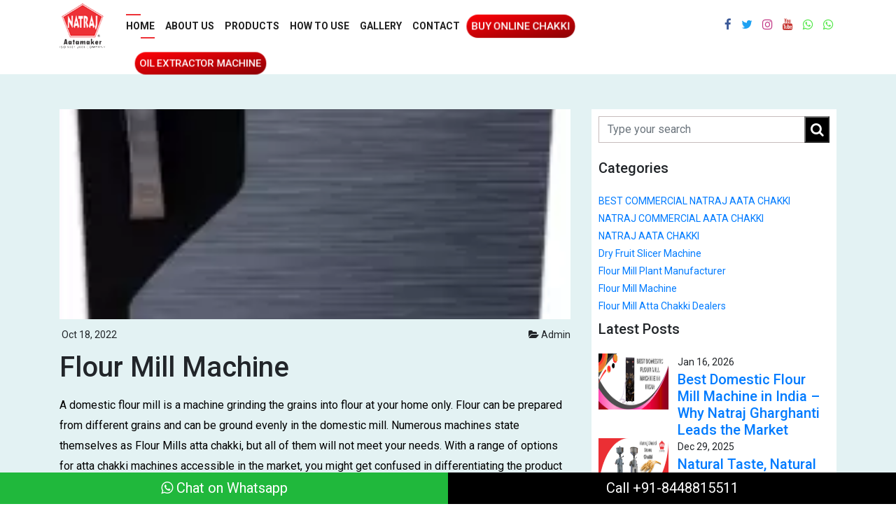

--- FILE ---
content_type: text/html; charset=UTF-8
request_url: https://www.natrajaatachakki.com/blogs/home/details/flour-mill-machine
body_size: 11690
content:
<!doctype html>
<html lang="en">

<head>
    <!-- Required meta tags -->
    <meta charset="utf-8">
    <meta http-equiv="X-UA-Compatible" content="IE=edge">
    <meta name="viewport" content="width=device-width, initial-scale=1, shrink-to-fit=no">
    <title>
        Natraj Aata Maker : Home Page Flour Mill Dealers, Flour Mill Machine Manufacturers, Flour Mill Plant Manufacturer, flour Mill Plant Dealers, Commercial flour mill manufacturer, Domestic Flour Mill Dealers-Natraj, Gharelu Atta Chakki Machine    
    </title>
    <link rel="canonical" href="https://www.natrajaatachakki.com/">
    <meta name="keywords" content="Flour Mill Manufacturers, Flour Mill Dealers-Natraj, flour mill plant manufacturer,  Domestic Flour Mill Manufacturers, Domestic Flour Mill Dealers-Natraj, Flour Mill Machine Manufacturers,  Industrial Flour Mill Manufacturers, Flour Mill Plant Dealers, F">
    <meta name="description" content="Flour Mill Dealers, Flour Mill Machine Manufacturers, Flour Mill Plant Manufacturer, flour mill machine, Domestic Flour Mill Manufacturers, Domestic Flour Mill Dealers-Natraj, Flour Mill Machine Manufacturers, commercial flour mill dealers, Flour Mill Plant Dealers, Flour Mill atta chakki Dealers, Commercial flour mill manufacturer, natraj commercial atta chakki /commercial natraj atta chakki,Domestic Flour Mill Dealers, Flour Mill Industrial Manufacturers.">

<meta name="google-site-verification" content="d6w-txZ3AWQN7TJ-10SuP5TF7IkTHjXj7k5TUcS1s3A" />
    <!-- Bootstrap CSS -->
    <link rel="shortcut icon" type="image/x-icon"
          href="https://www.natrajaatachakki.com/front_assets/images/logo.png">
    <link rel="shortcut icon" type="image/png"
          href="https://www.natrajaatachakki.com/front_assets/images/logo.png">

    <link rel="stylesheet" href="https://www.natrajaatachakki.com/front_assets/css/bootstrap.min.css">
    <!-- Font Awesome -->
    <link rel="stylesheet" href="https://www.natrajaatachakki.com/front_assets/css/font-awesome.min.css">
    
    <!-- Owl Carousel -->
    <link rel="stylesheet" href="https://www.natrajaatachakki.com/front_assets/css/owl.carousel.min.css">
    <link rel="stylesheet" href="https://www.natrajaatachakki.com/front_assets/css/owl.theme.default.min.css">
    <!-- Slicknav -->
    <link rel="stylesheet" href="https://www.natrajaatachakki.com/front_assets/css/slicknav.min.css">
    <!-- magnific popup -->
    <link rel="stylesheet" href="https://www.natrajaatachakki.com/front_assets/css/magnific-popup.css">
    <!-- Swiper Slider -->
    <link rel="stylesheet" href="vendors/swiper-master/css/swiper.min.css">
    <!-- Site Style -->
    <link rel="stylesheet" href="https://www.natrajaatachakki.com/front_assets/css/style.css">
    <link rel="stylesheet" href="https://www.natrajaatachakki.com/front_assets/css/reset.css">
    <link rel="stylesheet" href="https://www.natrajaatachakki.com/front_assets/css/jquery-picZoomer.css">
    <link rel="stylesheet" href="https://www.natrajaatachakki.com/front_assets/css/responsive.css">
    <link rel="stylesheet" href="https://www.natrajaatachakki.com/front_assets/css/animate.css">
    <!-- Modernizr Js -->
    <script src="https://www.natrajaatachakki.com/front_assets/vendors/modernizr-js/modernizr.js"></script>

<script type="application/ld+json">
         { "@context": "http://schema.org",
         "@type": "Product",
         "name": "Natraj Aata Chakki",
         "aggregateRating":
         {"@type": "AggregateRating",
         "ratingValue": "5",
         "reviewCount": "15"
         }
         }
     </script>


<!-- Global site tag (gtag.js) - Google Analytics -->
<script async src="https://www.googletagmanager.com/gtag/js?id=G-RHVKCM98KH"></script>
<script>
  window.dataLayer = window.dataLayer || [];
  function gtag(){dataLayer.push(arguments);}
  gtag('js', new Date());

  gtag('config', 'G-RHVKCM98KH');
</script>


</head>

<body>


    <!--================== Start header section =$ajaykan47====28/10/2018=======Flawless India Pvt Ltd======-->
    <header class="header">
       
        <!-- Start site menu -->
        <div class="site-menu" id="sticky-header">
            <div class="container">
                <div class="row">
                    <div class="col-md-1 col-4">
                                                <a href="https://www.natrajaatachakki.com/" class="logo">
                            <img src="https://www.natrajaatachakki.com/uploads/logo/logo.png" alt="logo" class="img-fluid">
                        </a>
                                            </div>
                    <div class="col-md-9 col-8">
                        <nav class="menubar">
                            <ul id="navigation" class=" d-lg-block d-none">
                                <li class="current"><a href="https://www.natrajaatachakki.com/">home</a></li>
                                 <li><a href="https://www.natrajaatachakki.com/about.html">about us</a></li>
                                <li>
                                    <a href="#">Products</a>
                                    <ul>
                                                                                <li><a href="javascript:void(0);">Domestic</a>
                                        
                                            <ul class="submenu">
                                                
                                             
                                                
                                             <li><a href="https://www.natrajaatachakki.com/stone">Stone</a></li>
                                                
                                                 
                                                 
                                                
                                             <li><a href="https://www.natrajaatachakki.com/stoneless">Stoneless</a></li>
                                                
                                                 
                                                 
                                                
                                            </ul>
                                        </li>
                                                                                <li><a href="javascript:void(0);">Commercial</a>
                                        
                                            <ul class="submenu">
                                                                                            <li><a href="https://www.natrajaatachakki.com/heavy-duty-flour-mill">Heavy Duty Flour Mill</a></li>
                                                    
                                             
                                                
                                             <li><a href="https://www.natrajaatachakki.com/peeling-slicing-cutting-drying">Peeling | Slicing | Cutting | Drying</a></li>
                                                
                                                 
                                                 
                                                
                                             <li><a href="https://www.natrajaatachakki.com/grinding-kneading-gravy-making">Grinding | Kneading | Gravy Making</a></li>
                                                
                                                 
                                                 
                                                
                                             <li><a href="https://www.natrajaatachakki.com/mixing-juicing-cutting-slicing">Mixing | Juicing | Cutting | Slicing</a></li>
                                                
                                                 
                                                 
                                                
                                            </ul>
                                        </li>
                                                                               
                                    </ul>
                                </li>
                                <!--<li>
                                    <a href="https://www.natrajaatachakki.com/product.html">Products</a>
                                    <ul>
                                                                                <li><a href="https://www.natrajaatachakki.com/natraj-shakti-stone-aata-maker-1-hp-round">Natraj Shakti Stone Aata  Maker 1 HP(Round)</a></li>
                                                                                <li><a href="https://www.natrajaatachakki.com/potato-peeler">Potato Peeler</a></li>
                                                                                <li><a href="https://www.natrajaatachakki.com/natraj-elegant-aata-chakki-auto-clean-power-clean">Natraj Elegant Aata Chakki  ( Auto Clean / Power Clean )</a></li>
                                                                                <li><a href="https://www.natrajaatachakki.com/natraj-nexa-aata-chakki-auto-clean-power-clean">Natraj Nexa Aata Chakki  ( Auto Clean / Power Clean )</a></li>
                                                                                <li><a href="https://www.natrajaatachakki.com/natraj-galaxy-aata-chakki-auto-clean-power-clean">Natraj Galaxy Aata Chakki ( Auto Clean / Power Clean ) </a></li>
                                                                                <li><a href="https://www.natrajaatachakki.com/natraj-jumbo-time-aata-chakki-auto-clean-power-clean">Natraj Jumbo Time Aata Chakki ( Auto Clean / Power Clean )</a></li>
                                                                                <li><a href="https://www.natrajaatachakki.com/natraj-viva-aata-chakki-auto-clean">Natraj VIVA Aata Chakki ( Auto Clean )</a></li>
                                                                                <li><a href="https://www.natrajaatachakki.com/natraj-rapid-aata-chakki-auto-clean-power-clean">Natraj Rapid Aata Chakki ( Auto Clean / Power Clean )</a></li>
                                                                                <li><a href="https://www.natrajaatachakki.com/banana-wafer-machine">Banana Wafer Machine</a></li>
                                                                                <li><a href="https://www.natrajaatachakki.com/dryer-machine">Dryer Machine</a></li>
                                                                                <li><a href="https://www.natrajaatachakki.com/namkeen-machine">Namkeen Machine</a></li>
                                                                                <li><a href="https://www.natrajaatachakki.com/finger-chips-machine">Finger Chips Machine</a></li>
                                                                                <li><a href="https://www.natrajaatachakki.com/heavy-duty-flour-mill">Heavy Duty Flour Mill</a></li>
                                                                                <li><a href="https://www.natrajaatachakki.com/light-duty-flour-mill">Light Duty Flour Mill</a></li>
                                                                                <li><a href="https://www.natrajaatachakki.com/dough-kneader">Dough Kneader</a></li>
                                                                                <li><a href="https://www.natrajaatachakki.com/gravy-maker">Gravy Maker</a></li>
                                                                                <li><a href="https://www.natrajaatachakki.com/heavy-duty-mixer">Heavy Duty Mixer</a></li>
                                                                                <li><a href="https://www.natrajaatachakki.com/vegetable-cutting-machine">Vegetable Cutting Machine</a></li>
                                                                                <li><a href="https://www.natrajaatachakki.com/chilli-onion-cutter">Chilli/Onion Cutter</a></li>
                                                                                <li><a href="https://www.natrajaatachakki.com/dry-fruit-slicer">Dry Fruit Slicer</a></li>
                                                                                <li><a href="https://www.natrajaatachakki.com/dry-fruit-cutter">Dry Fruit Cutter</a></li>
                                                                                <li><a href="https://www.natrajaatachakki.com/natraj-shakti-stone-aata-maker-1-37-hp-square-nbsp">Natraj Shakti Stone Aata Maker 1.37 HP  ( Square ) </a></li>
                                                                                                                      
                                    </ul>
                                </li>-->
                               
                                <li><a href="https://www.natrajaatachakki.com/howtouse.html">How To Use</a></li>
                                <li><a href="https://www.natrajaatachakki.com/gallery.html">Gallery</a></li>                                
                                <li><a href="https://www.natrajaatachakki.com/contact.html">contact</a></li>
                                <li><a href="https://natrajattachakki.com/" class="by-online-btn" target="_blank">Buy Online Chakki</a></li>
                                <li><a href="https://floraoilmachine.in/" class="by-online-btn1" target="_blank">Oil Extractor Machine</a></li>
                            </ul>
                        </nav>
                        <div class="responsive-menu-wrap d-lg-none d-block"></div>
                    </div>
                    <div class="col-md-2">
                        <ul class="d-block d-lg-none phone-view-btn">
                            <li><a href="https://natrajattachakki.com/" class="by-online-btn" target="_blank">Buy Online Chakki</a></li>
                            <li style="background:linear-gradient(to top left,#8a0105,#ff0108);"><a href="https://floraoilmachine.in/" class="by-online-btn"  target="_blank">Oil Extractor Machine</a></li>
                        </ul>
                     <div class="top-social d-none d-lg-block">
                            <ul>
                                                                <li><a href="https://business.facebook.com/natrajaatamakermachine/?business_id=2466004623428985" target="_blank"><i class="fa fa-facebook"></i></a></li>
                                                                <li><a href="https://twitter.com/NAttachakki" target="_blank"><i class="fa fa-twitter"></i></a></li>
                                                                <li><a href="https://www.instagram.com/natrajaatachakki/" target="_blank"><i class="fa fa-instagram"></i></a></li>
                                                                <li><a href="https://www.youtube.com/channel/UC8AqRPtuwwmn2JZG9mDEBhw" target="_blank"><i class="fa fa-youtube"></i></a></li>
                                                                <li><a href="https://wa.me/9560886511" target="_blank"><i class="fa fa-whatsapp"></i></a></li>
                                                                <li><a href="https://wa.me/9953226077" target="_blank"><i class="fa fa-whatsapp"></i></a></li>
                                                            </ul>
                        </div>
                    </div>
                </div>
            </div>
        </div>
    </header>
    <!--================== End header section ==================-->
<style>
.hero-inner {
    background: #9b9898;
    padding: 30px;
}
.hero-inner h1 {
    color: #fff;
    font-size: 22px;
    line-height: 38px;
}
.blog {
    background: #c7e5e77d;
    padding: 50px 0;
}
.breadcrumb {
    background-color: transparent;
}
.breadcrumb a {
    color: #fff;
}
.box-bg {
        background: #fff;
    padding: 10px;
}
.box-bg .form-group {
    display: flex;
}
.box-bg .form-group input {
    border: 1px solid #c7bcbc;
    border-radius: 0;
    box-shadow: none;
    border-right: 0;
}
.box-bg .form-group button{
    background: #000;
    color: #fff;
    width:40px;
    font-size: 20px;
}
.card-heading {
        font-size: 20px;
}
.header .blog-item__img {
    width: 100%;
    height: 300px;
    object-fit: cover;
}
h2, h3, h4 {
    font-size: 25px;
    line-height: 40px;
}
.blog-details p {
    font-size: 16px;
    color: #000;
    text-align: left;
    line-height: 29px;
    margin-bottom: 20px;
}
.blog-details ul li a {
    font-size: 16px;
    line-height: 30px;
    color: #000;
}
.tag-list.share{
    display: flex;
    justify-content: space-between;
    background: #fff;
    padding: 10px;
}
.blog-details {
    padding: 0;
}
.tag-list li {
    display: inline-block;
}
.tag-list li a {
    padding: 11px;
    font-size: 25px;
}
.contact-form__input,
.contact-form__input_textarea {
    padding: 7px;
    width: 100%;
    margin-bottom: 10px;
}
.contact-form__button {
    background: #000;
    padding: 10px;
    color: #fff;
    font-size: 18px;
}
.meta {
    display: flex;
    justify-content: space-between;
    padding: 10px 0;
}
.blog-post--small a {
    float: left;
    margin-right: 13px;
}
</style>



          <!-- ======= Blog Area Start ======= -->
          <div class="blog pt-130 pb-100">
            <div class="container">
              <div class="row">
                <div class="col-lg-8">
                  <div class="blog-details mb-30">
                    <header class="header">
                      <img
                        class="blog-item__img mb-45"
                        src="https://www.natrajaatachakki.com/blogs/assets/admin/uploads/Flour_Mill_Machine1.webp"
                        alt="Questions every Business"
                      />
                      <ul class="meta mb-10">
                        <li class="blog-item__list list">
                          <i class="fa fa-calendar-alt"></i>
                          <span class="name name--dates">Oct 18, 2022</span>
                        </li>
                        <li class="blog-item__list list">
                          <i class="fa fa-folder-open"></i>
                          <span class="name name--poster"
                            >Admin</span
                          >
                        </li>
                      </ul>
                    </header>
                    <article>
                      <h1 class="title title--big mb-10">
                        Flour Mill Machine                      </h1>
                      <p class="paragraph mb-30">
                        
A domestic flour mill is a machine grinding the grains into flour at your home only. Flour can be prepared from different grains and can be ground evenly in the domestic mill. Numerous machines state themselves as Flour Mills atta chakki, but all of them will not meet your needs. With a range of options for atta chakki machines accessible in the market, you might get confused in differentiating the product from its rivalries or selecting the one that will meet up your requirements. 
                      </p>
                      <p><span style="font-size:11pt"><span style="font-family:Calibri,sans-serif"><strong><span style="font-size:20.0pt"><span style="font-family:&quot;Times New Roman&quot;,serif">Flour Mill Machine</span></span></strong></span></span></p>

<p>&nbsp;</p>

<p><span style="font-size:11pt"><span style="font-family:Calibri,sans-serif"><span style="font-size:12.0pt"><span style="font-family:&quot;Times New Roman&quot;,serif">A domestic flour mill is a machine grinding the grains into flour at your home only. Flour can be prepared from different grains and can be ground evenly in the domestic mill. Numerous machines state themselves as Flour Mills atta chakki, but all of them will not meet your needs. With a range of options for atta chakki machines accessible in the market, you might get confused in differentiating the product from its rivalries or selecting the one that will meet up your requirements. It is where Flora Appliances Pvt Ltd comes into play. </span></span></span></span></p>

<p><span style="font-size:11pt"><span style="font-family:Calibri,sans-serif"><span style="font-size:12.0pt"><span style="font-family:&quot;Times New Roman&quot;,serif">It is our constant endeavour to understand your needs and help you get the best Domestic Flour Mill atta chakki for home. Flora Appliances Pvt Ltd has been selling domestic and commercial flour mill machines for over twenty years. This long experience in the field and good status has assisted us in collecting special insight into what the marketplace needs. We have curate different Aata chakki machines with a design keeping the client&rsquo;s needs in our mind. You can even go through our collections and find a perfect fit for your home.</span></span></span></span></p>

<h2><span style="font-size:11pt"><span style="font-family:Calibri,sans-serif"><strong><span style="font-size:16.0pt"><span style="background-color:white"><span style="font-family:&quot;Times New Roman&quot;,serif"><span style="color:black">Natraj Viva Atta Chakki Price</span></span></span></span></strong></span></span></h2>

<p><span style="font-size:11pt"><span style="font-family:Calibri,sans-serif"><span style="font-size:12.0pt"><span style="background-color:white"><span style="font-family:&quot;Times New Roman&quot;,serif"><span style="color:black">We at, </span></span></span></span><span style="font-size:12.0pt"><span style="font-family:&quot;Times New Roman&quot;,serif">Flora Appliances Pvt Ltd&nbsp; provide <span style="background-color:white"><span style="color:black">a kit In Chakki Which Includes Cleaning Brush, Sieves Set Of 8 Nos., A Manual With Warranty Card.</span></span></span></span></span></span></p>

<ul>
	<li><span style="font-size:11pt"><span style="font-family:Calibri,sans-serif"><span style="font-size:12.0pt"><span style="background-color:white"><span style="font-family:&quot;Times New Roman&quot;,serif"><span style="color:black">Fully Automatic</span></span></span></span></span></span></li>
	<li><span style="font-size:11pt"><span style="font-family:Calibri,sans-serif"><span style="font-size:12.0pt"><span style="background-color:white"><span style="font-family:&quot;Times New Roman&quot;,serif"><span style="color:black">Two-toned modular cabinet</span></span></span></span></span></span></li>
	<li><span style="font-size:11pt"><span style="font-family:Calibri,sans-serif"><span style="font-size:12.0pt"><span style="background-color:white"><span style="font-family:&quot;Times New Roman&quot;,serif"><span style="color:black">Available in coffee color , red color and black color </span></span></span></span></span></span></li>
	<li><span style="font-size:11pt"><span style="font-family:Calibri,sans-serif"><span style="font-size:12.0pt"><span style="background-color:white"><span style="font-family:&quot;Times New Roman&quot;,serif"><span style="color:black">5KG Container / 5KG Hopper Capacity.</span></span></span></span></span></span></li>
	<li><span style="font-size:11pt"><span style="font-family:Calibri,sans-serif"><span style="font-size:12.0pt"><span style="background-color:white"><span style="font-family:&quot;Times New Roman&quot;,serif"><span style="color:black">WHEAT Grinding Capacity 10 to12 kg/hr.</span></span></span></span></span></span></li>
	<li><span style="font-size:11pt"><span style="font-family:Calibri,sans-serif"><span style="font-size:12.0pt"><span style="background-color:white"><span style="font-family:&quot;Times New Roman&quot;,serif"><span style="color:black">1 HP, Single phase AC motor. </span></span></span></span></span></span></li>
	<li><span style="font-size:11pt"><span style="font-family:Calibri,sans-serif"><span style="font-size:12.0pt"><span style="background-color:white"><span style="font-family:&quot;Times New Roman&quot;,serif"><span style="color:black">Power Supply 230 Volt, 50 Hz.</span></span></span></span></span></span></li>
	<li><span style="font-size:11pt"><span style="font-family:Calibri,sans-serif"><span style="font-size:12.0pt"><span style="background-color:white"><span style="font-family:&quot;Times New Roman&quot;,serif"><span style="color:black">Net weight 44 Kg.</span></span></span></span></span></span></li>
	<li><span style="font-size:11pt"><span style="font-family:Calibri,sans-serif"><span style="font-size:12.0pt"><span style="background-color:white"><span style="font-family:&quot;Times New Roman&quot;,serif"><span style="color:black">Set of 8 different type of sieves ( jali)</span></span></span></span></span></span></li>
	<li><span style="font-size:11pt"><span style="font-family:Calibri,sans-serif"><span style="font-size:12.0pt"><span style="background-color:white"><span style="font-family:&quot;Times New Roman&quot;,serif"><span style="color:black">1 Year warranty</span></span></span></span></span></span></li>
</ul>

<p><span style="font-size:11pt"><span style="font-family:Calibri,sans-serif"><span style="font-size:12.0pt"><span style="background-color:white"><span style="font-family:&quot;Times New Roman&quot;,serif"><span style="color:black">The price of Natraj VIVA Aata Chakki (Auto Clean) is Rs. 17990 only. You can book your Natraj VIVA Aata Chakki online also. Just click on </span></span></span></span><span style="color:#0563c1"><u><span style="font-size:12.0pt"><span style="background-color:white"><span style="font-family:&quot;Times New Roman&quot;,serif"><a href="https://www.natrajaatachakki.com/" style="color:#0563c1; text-decoration:underline">https://www.natrajaatachakki.com/</a></span></span></span></u></span><span style="font-size:12.0pt"><span style="background-color:white"><span style="font-family:&quot;Times New Roman&quot;,serif"><span style="color:black"> and book yours now. </span></span></span></span></span></span></p>

<h3><span style="font-size:11pt"><span style="font-family:Calibri,sans-serif"><strong><span style="font-size:16.0pt"><span style="background-color:white"><span style="font-family:&quot;Times New Roman&quot;,serif"><span style="color:black">Atta Chakki Contact Number</span></span></span></span></strong></span></span></h3>

<p><span style="font-size:11pt"><span style="font-family:Calibri,sans-serif"><span style="font-size:12.0pt"><span style="background-color:white"><span style="font-family:&quot;Times New Roman&quot;,serif"><span style="color:black">You can contact us on our phone no. - &nbsp;8448815511</span></span></span></span></span></span></p>

<p><span style="font-size:11pt"><span style="font-family:Calibri,sans-serif"><span style="font-size:12.0pt"><span style="background-color:white"><span style="font-family:&quot;Times New Roman&quot;,serif"><span style="color:black">Mail id- </span></span></span></span><span style="color:#0563c1"><u><span style="font-size:12.0pt"><span style="background-color:white"><span style="font-family:&quot;Times New Roman&quot;,serif"><a href="mailto:floraappliances@gmail.com" style="color:#0563c1; text-decoration:underline">floraappliances@gmail.com</a></span></span></span></u></span></span></span></p>

<p><span style="font-size:11pt"><span style="font-family:Calibri,sans-serif"><span style="font-size:12.0pt"><span style="background-color:white"><span style="font-family:&quot;Times New Roman&quot;,serif"><span style="color:black">Address: C-92A, Ganesh Nagar,Pandev Nagar, Near Ganesh chowk, Main Mother Dairy Plant, Block C, Ganesh NagarDelhi-110092</span></span></span></span></span></span></p>

<h3><span style="font-size:11pt"><span style="font-family:Calibri,sans-serif"><strong><span style="font-size:16.0pt"><span style="background-color:white"><span style="font-family:&quot;Times New Roman&quot;,serif"><span style="color:black">Domestic Flour Mill Manufacturer</span></span></span></span></strong></span></span></h3>

<p><span style="font-size:11pt"><span style="font-family:Calibri,sans-serif"><span style="font-size:12.0pt"><span style="font-family:&quot;Times New Roman&quot;,serif">Flora Appliances Pvt Ltd guarantees to deliver a seamless shopping experience to its clients while they are browsing through our collection. Flora Appliances Pvt Ltd provides a wide range of products with exceptional deals for each type of budget. We are here to adapt the wish of every client into reality. Flora Appliances Pvt Ltd is one of the pioneering suppliers of quality atta chakki for houses at an affordable price. The latest modernization and sheer search have led to our long-term success. Our best characteristics and design always meet the ever-changing demands of the client. Technological advances, domestic habits, design trends, and societal changes have influenced our Automatic Domestic atta chakki machine for home.</span></span></span></span></p>

<p><span style="font-size:11pt"><span style="font-family:Calibri,sans-serif"><span style="font-size:12.0pt"><span style="font-family:&quot;Times New Roman&quot;,serif">So if you are looking for a domestic atta chakki to have the best quality flour at home, Flora Appliances Pvt Ltd is the perfect name to look for.</span></span></span></span></p>

<h4><span style="font-size:11pt"><span style="font-family:Calibri,sans-serif"><strong><span style="font-size:16.0pt"><span style="background-color:white"><span style="font-family:&quot;Times New Roman&quot;,serif"><span style="color:black">Natraj Virat Atta Chakki</span></span></span></span></strong></span></span></h4>

<p><span style="font-size:11pt"><span style="font-family:Calibri,sans-serif"><span style="font-size:12.0pt"><span style="background-color:white"><span style="font-family:&quot;Times New Roman&quot;,serif"><span style="color:black">&nbsp;We at, </span></span></span></span><span style="font-size:12.0pt"><span style="font-family:&quot;Times New Roman&quot;,serif">Flora Appliances Pvt Ltd&nbsp; provide <span style="background-color:white"><span style="color:black">a kit In Chakki Which Includes Cleaning Brush, Sieves Set Of 8 Nos., A Manual With Warranty Card.</span></span></span></span></span></span></p>

<p><span style="font-size:11pt"><span style="font-family:Calibri,sans-serif"><span style="font-size:12.0pt"><span style="background-color:white"><span style="font-family:&quot;Times New Roman&quot;,serif"><span style="color:black">The price of Natraj Virat Atta Chakki ₹ 19,690/ Piece </span></span></span></span></span></span></p>

<ul>
	<li><span style="font-size:11pt"><span style="font-family:Calibri,sans-serif"><span style="font-size:12.0pt"><span style="background-color:white"><span style="font-family:&quot;Times New Roman&quot;,serif"><span style="color:black">Motor Power - 1Hp</span></span></span></span></span></span></li>
	<li><span style="font-size:11pt"><span style="font-family:Calibri,sans-serif"><span style="font-size:12.0pt"><span style="background-color:white"><span style="font-family:&quot;Times New Roman&quot;,serif"><span style="color:black">Power Consumption - 0.7 Kwh</span></span></span></span></span></span></li>
	<li><span style="font-size:11pt"><span style="font-family:Calibri,sans-serif"><span style="font-size:12.0pt"><span style="background-color:white"><span style="font-family:&quot;Times New Roman&quot;,serif"><span style="color:black">Operation Mode -Automatic</span></span></span></span></span></span></li>
	<li><span style="font-size:11pt"><span style="font-family:Calibri,sans-serif"><span style="font-size:12.0pt"><span style="background-color:white"><span style="font-family:&quot;Times New Roman&quot;,serif"><span style="color:black">Material of Construction (Contact) -Stainless Steel</span></span></span></span></span></span></li>
	<li><span style="font-size:11pt"><span style="font-family:Calibri,sans-serif"><span style="font-size:12.0pt"><span style="background-color:white"><span style="font-family:&quot;Times New Roman&quot;,serif"><span style="color:black">Usage/Application -Domestic</span></span></span></span></span></span></li>
	<li><span style="font-size:11pt"><span style="font-family:Calibri,sans-serif"><span style="font-size:12.0pt"><span style="background-color:white"><span style="font-family:&quot;Times New Roman&quot;,serif"><span style="color:black">Electricity Connection -Single Phase</span></span></span></span></span></span></li>
	<li><span style="font-size:11pt"><span style="font-family:Calibri,sans-serif"><span style="font-size:12.0pt"><span style="background-color:white"><span style="font-family:&quot;Times New Roman&quot;,serif"><span style="color:black">Warranty -7 to 12 months</span></span></span></span></span></span></li>
</ul>

<h5><span style="font-size:11pt"><span style="font-family:Calibri,sans-serif"><strong><span style="font-size:16.0pt"><span style="background-color:white"><span style="font-family:&quot;Times New Roman&quot;,serif"><span style="color:black">Standard Flour Mill Machine</span></span></span></span></strong></span></span></h5>

<p><span style="font-size:11pt"><span style="font-family:Calibri,sans-serif"><span style="font-size:12.0pt"><span style="background-color:white"><span style="font-family:&quot;Times New Roman&quot;,serif"><span style="color:black">We at, Flora Appliances Pvt. Ltd. offer you Standard Flour Mill Machineat reasonable rates.</span></span></span></span></span></span></p>

<p><span style="font-size:11pt"><span style="font-family:Calibri,sans-serif"><strong><span style="font-size:12.0pt"><span style="background-color:white"><span style="font-family:&quot;Times New Roman&quot;,serif"><span style="color:black">1. Domestic Atta Chakki- Stone </span></span></span></span></strong></span></span></p>

<p><span style="font-size:11pt"><span style="font-family:Calibri,sans-serif"><span style="font-size:12.0pt"><span style="background-color:white"><span style="font-family:&quot;Times New Roman&quot;,serif"><span style="color:black">Shakti 1HP&nbsp;&nbsp; @ Rs. 11990</span></span></span></span></span></span></p>

<p><span style="font-size:11pt"><span style="font-family:Calibri,sans-serif"><span style="font-size:12.0pt"><span style="background-color:white"><span style="font-family:&quot;Times New Roman&quot;,serif"><span style="color:black">Shakti 1.37 HP @ Rs. 12990</span></span></span></span></span></span></p>

<p><span style="font-size:11pt"><span style="font-family:Calibri,sans-serif"><strong><span style="font-size:12.0pt"><span style="background-color:white"><span style="font-family:&quot;Times New Roman&quot;,serif"><span style="color:black">2.</span></span></span></span></strong><span style="font-size:12.0pt"><span style="background-color:white"><span style="font-family:&quot;Times New Roman&quot;,serif"><span style="color:black"> <strong>Domestic Atta Chakki- Stoneless</strong></span></span></span></span></span></span></p>

<p><span style="font-size:11pt"><span style="font-family:Calibri,sans-serif"><span style="font-size:12.0pt"><span style="background-color:white"><span style="font-family:&quot;Times New Roman&quot;,serif"><span style="color:black">Natraj Sonet @Rs. 19990</span></span></span></span></span></span></p>

<p><span style="font-size:11pt"><span style="font-family:Calibri,sans-serif"><span style="font-size:12.0pt"><span style="background-color:white"><span style="font-family:&quot;Times New Roman&quot;,serif"><span style="color:black">Natraj VIVA Aata Chakki (Auto Clean) @Rs. 17990</span></span></span></span></span></span></p>

<p>&nbsp;</p>

<p>&nbsp;</p>

<p><span style="font-size:11pt"><span style="font-family:Calibri,sans-serif"><strong><span style="font-size:16.0pt"><span style="background-color:white"><span style="font-family:&quot;Times New Roman&quot;,serif"><span style="color:black">Frequently Asked Questions</span></span></span></span></strong></span></span></p>

<p><span style="font-size:11pt"><span style="font-family:Calibri,sans-serif"><strong><span style="font-size:12.0pt"><span style="background-color:white"><span style="font-family:&quot;Times New Roman&quot;,serif"><span style="color:black">1. Do domestic flour mill dealers have a returns policy?</span></span></span></span></strong></span></span></p>

<p><span style="font-size:11pt"><span style="font-family:Calibri,sans-serif"><span style="font-size:12.0pt"><span style="background-color:white"><span style="font-family:&quot;Times New Roman&quot;,serif"><span style="color:black">Most domestic flour mill dealers in India will usually agree to take the product back in case of a manufacturing defect.</span></span></span></span></span></span></p>

<p><span style="font-size:11pt"><span style="font-family:Calibri,sans-serif"><strong><span style="font-size:12.0pt"><span style="background-color:white"><span style="font-family:&quot;Times New Roman&quot;,serif"><span style="color:black">2. What is the cost of a domestic flour mill?</span></span></span></span></strong></span></span></p>

<p><span style="font-size:11pt"><span style="font-family:Calibri,sans-serif"><span style="font-size:12.0pt"><span style="background-color:white"><span style="font-family:&quot;Times New Roman&quot;,serif"><span style="color:black">The approximate starting price of a domestic flour mill is Rs. 6,000.</span></span></span></span></span></span></p>

<p><span style="font-size:11pt"><span style="font-family:Calibri,sans-serif"><strong><span style="font-size:12.0pt"><span style="background-color:white"><span style="font-family:&quot;Times New Roman&quot;,serif"><span style="color:black">3. What is the price of mini flour mill?</span></span></span></span></strong></span></span></p>

<p><span style="font-size:11pt"><span style="font-family:Calibri,sans-serif"><span style="font-size:12.0pt"><span style="background-color:white"><span style="font-family:&quot;Times New Roman&quot;,serif"><span style="color:black">The price of Flour Mill products is between ₹15,000 - ₹20,700 per Piece during Oct &#39;21 - Sep &#39;22.</span></span></span></span></span></span></p>

<p><span style="font-size:11pt"><span style="font-family:Calibri,sans-serif"><strong><span style="font-size:12.0pt"><span style="background-color:white"><span style="font-family:&quot;Times New Roman&quot;,serif"><span style="color:black">4. Which brand is best for flour mill?</span></span></span></span></strong></span></span></p>

<p><span style="font-size:11pt"><span style="font-family:Calibri,sans-serif"><span style="font-size:12.0pt"><span style="background-color:white"><span style="font-family:&quot;Times New Roman&quot;,serif"><span style="color:black">Natraj Aatamaker Florence Atta Chakki Flour Mill</span></span></span></span></span></span></p>

<p><span style="font-size:11pt"><span style="font-family:Calibri,sans-serif"><strong><span style="font-size:12.0pt"><span style="background-color:white"><span style="font-family:&quot;Times New Roman&quot;,serif"><span style="color:black">5. Which atta chakki is best stone or blade?</span></span></span></span></strong></span></span></p>

<p><span style="font-size:11pt"><span style="font-family:Calibri,sans-serif"><span style="font-size:12.0pt"><span style="background-color:white"><span style="font-family:&quot;Times New Roman&quot;,serif"><span style="color:black">Natraj Shakti 1.37 HP Ghar Ghanti</span></span></span></span></span></span></p>

<p><span style="font-size:11pt"><span style="font-family:Calibri,sans-serif"><span style="font-size:12.0pt"><span style="background-color:white"><span style="font-family:&quot;Times New Roman&quot;,serif"><span style="color:black">Natraj Shakti is one of the best-selling ghar ghanti in India. It is a stone-based home atta chakki. It has got a very high grinding speed which makes the process a breeze. The stainless steel body protects it from rust and gives it a long life.</span></span></span></span></span></span></p>

<p><span style="font-size:11pt"><span style="font-family:Calibri,sans-serif"><strong><span style="font-size:12.0pt"><span style="background-color:white"><span style="font-family:&quot;Times New Roman&quot;,serif"><span style="color:black">6. Is Chakki Atta healthy?</span></span></span></span></strong></span></span></p>

<p><span style="font-size:11pt"><span style="font-family:Calibri,sans-serif"><span style="font-size:12.0pt"><span style="background-color:white"><span style="font-family:&quot;Times New Roman&quot;,serif"><span style="color:black">Wheat Chakki Atta has many health benefits: It contains Vitamin B, dietary fibre, iron, magnesium, and prevents weight gain. Adding Whole Wheat Chakki Atta as simple substitutions in your eating routine helps you receive the healthful reward without giving up the nourishment.</span></span></span></span></span></span></p>

<p><span style="font-size:11pt"><span style="font-family:Calibri,sans-serif"><strong><span style="font-size:12.0pt"><span style="background-color:white"><span style="font-family:&quot;Times New Roman&quot;,serif"><span style="color:black">7. How much does it cost to set up a flour mill in India?</span></span></span></span></strong></span></span></p>

<p><span style="font-size:11pt"><span style="font-family:Calibri,sans-serif"><span style="font-size:12.0pt"><span style="background-color:white"><span style="font-family:&quot;Times New Roman&quot;,serif"><span style="color:black">If you plan to start a small size flour mill, it requires around INR 7-9 lakhs. The cost of a large-scale flour mill factory ranges between INR 10 to 20 lakhs. It also depends on the type of machinery and other equipment required for the business. The cost changes as you acquire different types of machinery.</span></span></span></span></span></span></p>

<p>&nbsp;</p>

<p>&nbsp;</p>
                      
                    </article>
                    <footer>
                      <div class="row align-items-center pt-20">
                        <!--<div class="col-lg-6 mb-30">
                          <div class="tags">
                            <div class="tag-list">
                              <a href="#" class="tag-link">Flour Mill Machine,industrial flour mill machine price,flour mill machine price list,commercial flour mill machine price in india</a>
                              
                            </div>
                          </div>
                        </div>-->
                        <div class="col-lg-12 mb-30">
                          <div class="tag">
                            <div class="tag-list share">
                              <ul>
                                <li>
                                  <a href="#" class="tag-link">
                                    <i
                                      class="fa fa-share-alt primary-text-color"
                                    >
                                    </i>
                                  </a>
                                
                                </li>
                              </ul>
                    
                                <ul class="header-top__social">
                                  <li class="header-top__social_list">
                                    <a
                                      class="header-top__social_list--link facebook"
                                      href="javascript:void(0);"
                                    >
                                      <i class="fa fa-facebook-f"></i>
                                    </a>
                                  </li>
                                  <li class="header-top__social_list">
                                    <a
                                      class="header-top__social_list--link twitter"
                                      href="javascript:void(0);"
                                    >
                                      <i class="fa fa-twitter"></i>
                                    </a>
                                  </li>
                                  <li class="header-top__social_list">
                                    <a
                                      class="header-top__social_list--link instagram"
                                      href="javascript:void(0);"
                                    >
                                      <i class="fa fa-instagram"></i>
                                    </a>
                                  </li>
                                  <li class="header-top__social_list">
                                    <a
                                      class="header-top__social_list--link linkedin"
                                      href="javascript:void(0);"
                                    >
                                      <i class="fa fa-linkedin"></i>
                                    </a>
                                  </li>
                                  <li class="header-top__social_list">
                                    <a
                                      class="header-top__social_list--link pinterest"
                                      href="javascript:void(0);"
                                    >
                                      <i class="fa fa-pinterest-p"></i>
                                    </a>
                                  </li>
                                </ul>
                        
                            </div>
                          </div>
                        </div>
                      </div>
                      <div class="row pt-30">
      
                        <!--<div class="col-sm-12">
                          <div class="blog-details__related pt-15">
                            <h3 class="title title--blog mb-25">
                              Related Posts
                            </h3>
                            <div class="row">
                                                            <div
                                class="col-lg-6 col-md-6 blog-item__column mb-30"
                              >
                              <div class="blog-item blog-item--software">
                                <header class="blog-item__header header">
                                  <a
                                    href="https://www.natrajaatachakki.com/blogs/home/details/natraj-aata-chakki"
                                    class="blog-item__img_link link link--image"
                                  >
                                    <img
                                      width="551"
                                      height="395"
                                      class="blog-item__img"
                                      src="https://www.natrajaatachakki.com/blogs/assets/admin/uploads/NATRAJ_AATA_CHAKKI1.jpg"
                                      alt="NATRAJ AATA CHAKKI"
                                    />
                                  </a>
                                  <ul class="meta">
                                    <li class="blog-item__list list">
                                      <i class="far fa-user icon"></i>
                                      <span class="name name--poster">By Admin</span>
                                    </li>
                                    <li class="blog-item__list list">
                                      <i class="far fa-calendar icon"></i>
                                      <span class="name name--dates">Nov 11, 2022</span>
                                    </li>
                                  </ul>
                                </header>
                                <article class="blog-item__article content">
                                  <h3 class="blog-item__title">
                                    <a href="https://www.natrajaatachakki.com/blogs/home/details/natraj-aata-chakki">
                                    NATRAJ AATA CHAKKI                                    </a>
                                  </h3>
                                  <p class="blog-item__text">
                                  Indian wheat is high in protein and has a place with the aestivum assortment utilized by everybody on the planet for making extraordinary bread. So entire wheat bread portions in India ought to work, isn't that so? Why my atta bread simply doesn't work in the manner in which I have any actual desire for it too? For what reason is it thick and brittle?                                  </p>
                                  <span class="tags"><a href="https://www.natrajaatachakki.com/blogs/home/details/natraj-aata-chakki">NATRAJ AATA CHAKKI,natraj atta chakki price list</a></span>
                                </article>
                              </div>
                              </div>
                                                            <div
                                class="col-lg-6 col-md-6 blog-item__column mb-30"
                              >
                              <div class="blog-item blog-item--software">
                                <header class="blog-item__header header">
                                  <a
                                    href="https://www.natrajaatachakki.com/blogs/home/details/flour-mill-atta-chakki-plant-manufacturer-from-new-delhi"
                                    class="blog-item__img_link link link--image"
                                  >
                                    <img
                                      width="551"
                                      height="395"
                                      class="blog-item__img"
                                      src="https://www.natrajaatachakki.com/blogs/assets/admin/uploads/Flour_Mill_–_Atta_Chakki_Plant_Manufacturer_from_New_Delhi.png"
                                      alt="Flour Mill – Atta Chakki Plant Manufacturer from New Delhi"
                                    />
                                  </a>
                                  <ul class="meta">
                                    <li class="blog-item__list list">
                                      <i class="far fa-user icon"></i>
                                      <span class="name name--poster">By Admin</span>
                                    </li>
                                    <li class="blog-item__list list">
                                      <i class="far fa-calendar icon"></i>
                                      <span class="name name--dates">Sep 12, 2025</span>
                                    </li>
                                  </ul>
                                </header>
                                <article class="blog-item__article content">
                                  <h3 class="blog-item__title">
                                    <a href="https://www.natrajaatachakki.com/blogs/home/details/flour-mill-atta-chakki-plant-manufacturer-from-new-delhi">
                                    Flour Mill – Atta Chakki Plant Manufacturer from New Delhi                                    </a>
                                  </h3>
                                  <p class="blog-item__text">
                                  For over two decades, Natraj Aata Chakki has been part of Indian kitchens, bringing the taste of freshly milled flour to homes and businesses alike. From easy-to-use domestic machines to powerful commercial mills, Natraj continues to deliver quality, trust, and innovation across India.                                  </p>
                                  <span class="tags"><a href="https://www.natrajaatachakki.com/blogs/home/details/flour-mill-atta-chakki-plant-manufacturer-from-new-delhi">Flour Mill Plant Manufacturer,Flour Mill Plant Manufacturer in Delhi,Automatic Atta Chakki,Natraj Aata Chakki,flour mill manufacturers,flour mill</a></span>
                                </article>
                              </div>
                              </div>
                                                            <div
                                class="col-lg-6 col-md-6 blog-item__column mb-30"
                              >
                              <div class="blog-item blog-item--software">
                                <header class="blog-item__header header">
                                  <a
                                    href="https://www.natrajaatachakki.com/blogs/home/details/flour-mill-dealers-natrajaatachakki-do-you-really-need-it-this-will-help-you-decide"
                                    class="blog-item__img_link link link--image"
                                  >
                                    <img
                                      width="551"
                                      height="395"
                                      class="blog-item__img"
                                      src="https://www.natrajaatachakki.com/blogs/assets/admin/uploads/FLOUR_MILL_DEALERS_-_NATRAJAATACHAKKI_Do_You_Really_Need_It_This_Will_Help_You_Decide!.png"
                                      alt="FLOUR MILL DEALERS - NATRAJAATACHAKKI: Do You Really Need It? This Will Help You Decide!"
                                    />
                                  </a>
                                  <ul class="meta">
                                    <li class="blog-item__list list">
                                      <i class="far fa-user icon"></i>
                                      <span class="name name--poster">By Admin</span>
                                    </li>
                                    <li class="blog-item__list list">
                                      <i class="far fa-calendar icon"></i>
                                      <span class="name name--dates">Jan 08, 2025</span>
                                    </li>
                                  </ul>
                                </header>
                                <article class="blog-item__article content">
                                  <h3 class="blog-item__title">
                                    <a href="https://www.natrajaatachakki.com/blogs/home/details/flour-mill-dealers-natrajaatachakki-do-you-really-need-it-this-will-help-you-decide">
                                    FLOUR MILL DEALERS - NATRAJAATACHAKKI: Do You Really Need It? This Will Help You Decide!                                    </a>
                                  </h3>
                                  <p class="blog-item__text">
                                  Flour mill, the most crucial thing in household items, is completely neglected. The possession of your flour mill in the house would transform your entire cooking and baking life. Nowadays, healthy lifestyle and self-sufficiency have gained popularity; thus, acquiring a good quality flour mill is much more important. If you are looking for one, then this blog will assist you to choose why Natrajaatachakki is the right flour mill dealers for you.....                                  </p>
                                  <span class="tags"><a href="https://www.natrajaatachakki.com/blogs/home/details/flour-mill-dealers-natrajaatachakki-do-you-really-need-it-this-will-help-you-decide">FlourMillDealers,flourmillmachine,flourmill</a></span>
                                </article>
                              </div>
                              </div>
                                                            <div
                                class="col-lg-6 col-md-6 blog-item__column mb-30"
                              >
                              <div class="blog-item blog-item--software">
                                <header class="blog-item__header header">
                                  <a
                                    href="https://www.natrajaatachakki.com/blogs/home/details/top-tier-dryer-machine-manufacturer-natarajattachakki-excellence"
                                    class="blog-item__img_link link link--image"
                                  >
                                    <img
                                      width="551"
                                      height="395"
                                      class="blog-item__img"
                                      src="https://www.natrajaatachakki.com/blogs/assets/admin/uploads/natrajaatachakki.com.png"
                                      alt="Top-Tier Dryer Machine Manufacturer: NatarajAttaChakki Excellence"
                                    />
                                  </a>
                                  <ul class="meta">
                                    <li class="blog-item__list list">
                                      <i class="far fa-user icon"></i>
                                      <span class="name name--poster">By Admin</span>
                                    </li>
                                    <li class="blog-item__list list">
                                      <i class="far fa-calendar icon"></i>
                                      <span class="name name--dates">Jan 04, 2024</span>
                                    </li>
                                  </ul>
                                </header>
                                <article class="blog-item__article content">
                                  <h3 class="blog-item__title">
                                    <a href="https://www.natrajaatachakki.com/blogs/home/details/top-tier-dryer-machine-manufacturer-natarajattachakki-excellence">
                                    Top-Tier Dryer Machine Manufacturer: NatarajAttaChakki Excellence                                    </a>
                                  </h3>
                                  <p class="blog-item__text">
                                  In the world of grain processing machinery, NatarajAttaChakki stands out as a paragon of excellence, particularly in the realm of dryer machines. As a distinguished Dryer Machine Manufacturer, NatarajAttaChakki has consistently set industry standards through innovation and quality craftsmanship....                                  </p>
                                  <span class="tags"><a href="https://www.natrajaatachakki.com/blogs/home/details/top-tier-dryer-machine-manufacturer-natarajattachakki-excellence">Dryer Machine Manufacturer</a></span>
                                </article>
                              </div>
                              </div>
                                                            
                            </div>
                          </div>
                        </div>-->
                        
                        
                        <div class="col-sm-12">
                          <div class="blog-comment mb-30">
                            <h3 class="title title--blog mb-40">Comments (0)</h3>
                                                        
                            
                          </div>
                        </div>
                        <div class="col-sm-12">
                          <form class="blog-form contact-form pt-30" action="https://www.natrajaatachakki.com/blogs/home/saveComments" method="post">
                            <input type="hidden" name="news_id" value="70">
                            <h3 class="title title--blog m-0">
                              Leave a Comment
                            </h3>
                            <p>Your email address will not be published.</p>
                            <div class="row">
                              <div class="col-md-6">
                                <input
                                  type="text" name="name"
                                  class="contact-form__input"
                                  placeholder="Name *"
                                />
                              </div>
                              <div class="col-md-6">
                                <input name="email"
                                  type="text"
                                  class="contact-form__input"
                                  placeholder="Email *"
                                />
                              </div>
                              <div class="col-md-12">
                                <input
                                  type="text" name="mobile"
                                  class="contact-form__input"
                                  placeholder="Phone"
                                />
                              </div>
                              <div class="col-md-12">
                                <textarea
                                  class="contact-form__input contact-form__input_textarea"
                                  name="message"
                                  placeholder="Message"
                                ></textarea>
                              </div>
                              <div class="col-md-12">
                                <button type="submit" class="contact-form__button">
                                  Send Message
                                </button>
                              </div>
                            </div>
                          </form>
                        </div>
                      </div>
                    </footer>
                  </div>
                </div>
                <div class="col-lg-4">
                    <div class="box-bg">
                  <div class="blog-content mb-30">
                    <div class="rt-card search-box">
                      <form action="https://www.natrajaatachakki.com/blogs/home/blog" class="form search-form-box">
                        <div class="form-group">
                          <input
                            type="text"
                            name="key"
                            id="search"
                            placeholder="Type your search"
                            class="form-control rt-search-control"
                            value=""
                          />
                          <button type="submit" class="search-submit">
                            <i class="fa fa-search"></i>
                          </button>
                        </div>
                      </form>
                    </div>
                  </div>
                  <div class="blog-content mb-30">
                    <div class="rt-card layout-1">
                      <h3 class="card-heading mb-25">Categories</h3>
                      <ul class="blog-list">
                                                  <li>
                          <a href="https://www.natrajaatachakki.com/blogs/home/blog?cat=22" >BEST COMMERCIAL NATRAJ AATA CHAKKI</a>
                          </li>
                          
                                                  <li>
                          <a href="https://www.natrajaatachakki.com/blogs/home/blog?cat=21" >NATRAJ COMMERCIAL AATA CHAKKI</a>
                          </li>
                          
                                                  <li>
                          <a href="https://www.natrajaatachakki.com/blogs/home/blog?cat=20" >NATRAJ AATA CHAKKI</a>
                          </li>
                          
                                                  <li>
                          <a href="https://www.natrajaatachakki.com/blogs/home/blog?cat=19" >Dry Fruit Slicer Machine </a>
                          </li>
                          
                                                  <li>
                          <a href="https://www.natrajaatachakki.com/blogs/home/blog?cat=18" >Flour Mill Plant Manufacturer</a>
                          </li>
                          
                                                  <li>
                          <a href="https://www.natrajaatachakki.com/blogs/home/blog?cat=17" >  Flour Mill Machine</a>
                          </li>
                          
                                                  <li>
                          <a href="https://www.natrajaatachakki.com/blogs/home/blog?cat=16" > Flour Mill Atta Chakki Dealers</a>
                          </li>
                          
                                              </ul>
                    </div>
                  </div>
                  <div class="blog-content mb-30">
                    <div class="rt-card layout-1 style-2 blogs-post">
                      <h3 class="card-heading mb-25">Latest Posts</h3>
                                            <div class="blog-post blog-post--small media">
                        <a href="https://www.natrajaatachakki.com/blogs/home/details/best-domestic-flour-mill-machine-in-india" class="post-thumb">
                          <img
                            src="https://www.natrajaatachakki.com/blogs/assets/admin/uploads/best_domestic_flour_mill_machine_in_India.png"
                            alt="blog-post"
                            width="100"
                            height="80"
                          />
                        </a>
                        <div class="media-body">
                          <div class="post-meta">
                            <span class="post-meta-date">
                              Jan 16, 2026                            </span>
                          </div>
                          <h5 class="post-title">
                            <a href="https://www.natrajaatachakki.com/blogs/home/details/best-domestic-flour-mill-machine-in-india">
                              Best Domestic Flour Mill Machine in India – Why Natraj Gharghanti Leads the Market                            </a>
                          </h5>
                        </div>
                      </div>
                                            <div class="blog-post blog-post--small media">
                        <a href="https://www.natrajaatachakki.com/blogs/home/details/natraj-shakti-stone-chakki" class="post-thumb">
                          <img
                            src="https://www.natrajaatachakki.com/blogs/assets/admin/uploads/Natraj_Shakti_Stone_Chakki.png"
                            alt="blog-post"
                            width="100"
                            height="80"
                          />
                        </a>
                        <div class="media-body">
                          <div class="post-meta">
                            <span class="post-meta-date">
                              Dec 29, 2025                            </span>
                          </div>
                          <h5 class="post-title">
                            <a href="https://www.natrajaatachakki.com/blogs/home/details/natraj-shakti-stone-chakki">
                              Natural Taste, Natural Goodness: Why Families Love Natraj Shakti Stone Chakki                            </a>
                          </h5>
                        </div>
                      </div>
                                            <div class="blog-post blog-post--small media">
                        <a href="https://www.natrajaatachakki.com/blogs/home/details/aata-pisne-wali-machine" class="post-thumb">
                          <img
                            src="https://www.natrajaatachakki.com/blogs/assets/admin/uploads/Aata_pisne_wali_machine.png"
                            alt="blog-post"
                            width="100"
                            height="80"
                          />
                        </a>
                        <div class="media-body">
                          <div class="post-meta">
                            <span class="post-meta-date">
                              Dec 26, 2025                            </span>
                          </div>
                          <h5 class="post-title">
                            <a href="https://www.natrajaatachakki.com/blogs/home/details/aata-pisne-wali-machine">
                              आटा पीसने वाली मशीन: शुद्ध आटा, बेहतर सेहत और भरोसेमंद घरेलू समाधान                            </a>
                          </h5>
                        </div>
                      </div>
                                            
                    </div>
                  </div>
                    </div>
                </div>
              </div>
            </div>
          </div>
          <!-- ======= Blog Area End ======= -->

          <!-- ======= Contact Area Start ======= -->
          
   <!--================== Star footer section ==================-->
    <footer class="footer">
        <div class="top-footer">
            <div class="container">
                <div class="row">
                    <div class="col-lg-3 col-md-6 mb-lg-0 mb-4">
                        <div class="logo">
                                                        <a href="https://www.natrajaatachakki.com/">
                                <img src="https://www.natrajaatachakki.com/uploads/logo/logo.png" alt="logo" class="img-fluid">
                            </a>
                                                    </div>
                        <p class="info-text">Flora Appliances Pvt.Ltd. is in the business of manufacturing kitchen equipment for both domestic and commercial purposes.</p>
                        <div class="footer-social">
                            <ul class="d-flex">
                                                                <li><a href="https://business.facebook.com/natrajaatamakermachine/?business_id=2466004623428985" target="_blank"><i class="fa fa-facebook"></i></a></li>
                                                                <li><a href="https://twitter.com/NAttachakki" target="_blank"><i class="fa fa-twitter"></i></a></li>
                                                                <li><a href="https://www.instagram.com/natrajaatachakki/" target="_blank"><i class="fa fa-instagram"></i></a></li>
                                                                <li><a href="https://www.youtube.com/channel/UC8AqRPtuwwmn2JZG9mDEBhw" target="_blank"><i class="fa fa-youtube"></i></a></li>
                                                                <li><a href="https://wa.me/9560886511" target="_blank"><i class="fa fa-whatsapp"></i></a></li>
                                                                <li><a href="https://wa.me/9953226077" target="_blank"><i class="fa fa-whatsapp"></i></a></li>
                                                                <!--<li><a href="#"><i class="fa fa-facebook"></i></a></li>
                                <li><a href="#"><i class="fa fa-linkedin"></i></a></li>
                                <li><a href="#"><i class="fa fa-twitter"></i></a></li>
                                <li><a href="#"><i class="fa fa-google-plus"></i></a></li>
                                <li><a href="#"><i class="fa fa-pinterest-p"></i></a></li>-->
                            </ul>
                        </div>
                    </div>
                    <div class="col-lg-2 col-md-6 mb-lg-0 mb-4">
                        <div class="ftr-title">
                            <h4>quick link</h4>
                        </div>
                        <ul class="ftr-links">
                            <li><a href="https://www.natrajaatachakki.com/">Home</a></li>
                            <li><a href="https://www.natrajaatachakki.com/about.html">About US</a></li>
                            <li><a href="https://www.natrajaatachakki.com/howtouse.html">How To Use</a></li>
                            <li><a href="https://www.natrajaatachakki.com/gallery.html">Gallery</a></li>                                
                            <li><a href="https://www.natrajaatachakki.com/contact.html">contact</a></li>
                            <li><a href="https://www.natrajaatachakki.com/sitemap.html">Site Map</a></li>
                        </ul>
                    </div>
                    <div class="col-lg-3 col-md-6">
                        <div class="ftr-title">
                            <h4>Contact Us</h4>
                        </div>
                        <div class="post">
                            <li><i class="fa fa-phone" style="padding-right:7px;"></i><a href="telto:8448815511">8448815511</a></li>
                           
                        </div>
                        <div class="post">
                            <li><i class="fa fa-envelope-o" style="padding-right:7px;"></i> <a href="mailto:floraappliances@gmail.com">floraappliances@gmail.com</a></li>
                        </div>
                        <div class="post">
                            <li><i class="fa fa-map-marker" style="padding-right:7px;"></i> C-92A, Ganesh Nagar,Pandev Nagar, Near Ganesh chowk, Main Mother Dairy Plant, Block C, Ganesh NagarDelhi-110092</li>
                        </div>
                        
                        
                        
                    </div>
                    <div class="col-lg-3 col-md-6 mt-md-0 mt-4">
                        <div class="ftr-title">
                            <h4>Follow Us</h4>
                        </div>
                        <iframe src="https://www.google.com/maps/embed?pb=!1m18!1m12!1m3!1d3502.26796266916!2d77.28148731467994!3d28.621729982422092!2m3!1f0!2f0!3f0!3m2!1i1024!2i768!4f13.1!3m3!1m2!1s0x390ce357030fba09%3A0x13153a5310778ca1!2sFlora+Appliances+Pvt+Ltd!5e0!3m2!1sen!2sin!4v1534421014649" width="100%" height="250px" frameborder="0" style="border:0" allowfullscreen></iframe>
                    </div>
                    
                    <div class="col-md-4 mt-md-0 mt-4 text-left">
                        <div class="ftr-title">
                            <h4>AUSTRALIA DISTRIBUTION</h4>
                            <p class="text-left">Aviva energy solutions</p>
                        </div>
                        <div class="post">
                            <li><i class="fa fa-map-marker" style="padding-right:7px;"></i> 19/8 hurley stCanningvale WA. 6155</li>
                        </div>
                        <br>
                        <p class="text-left">For Sales & service : </p>
                        <div class="post">
                            <li><i class="fa fa-phone" style="padding-right:7px;"></i><a href="#">  0448265589, 0455281086,0483331987</a></li>
                           
                        </div>
                    </div>
                    <div class="col-md-4 mt-md-0 mt-4 text-left">
                        <ul class="phone-view-btn">
                            <li><a href="https://natrajattachakki.com/" class="by-online-btn" target="_blank">Buy Online Chakki</a></li><br>
                            <li style="background:linear-gradient(to top left,#8a0105,#ff0108);    margin-top: 20px;"><a href="https://floraoilmachine.in/" class="by-online-btn"  target="_blank">Oil Extractor Machine</a></li>
                        </ul>
                    </div>
                    
                </div>
            </div>
        </div>
        <div class="copy-right">
            <div class="container">
                <div class="row">
                    <div class="col-lg-12 text-center">
                         <p>© 2018 Flora Appliances All rights reserved, Powered by <a href="https://www.litostindia.com/" target="_blank">Litost India.</a></p>
                    </div>
                </div>
            </div>
        </div>
    </footer>
    <!--================== End footer section ==================-->
 <div class="whatsapp-icon">
    <a href="https://wa.link/r3su5r" target="_blank"><i class="fa fa-whatsapp" aria-hidden="true"></i> Chat on Whatsapp</a>
</div>
<div class="phone1-icon">
    <a href="tel:+91-8448815511">Call +91-8448815511</a>
</div>   
    <!-- Jquery plugins -->
    <script src="https://www.natrajaatachakki.com/front_assets/js/jquery.min.js"></script>
    <script src="https://www.natrajaatachakki.com/front_assets/js/jquery.picZoomer.js"></script>
    <!-- Bootstrap -->
    <script src="https://www.natrajaatachakki.com/front_assets/js/bootstrap.min.js"></script>
    <!-- Owl Carousel -->
    <script src="https://www.natrajaatachakki.com/front_assets/js/owl.carousel.min.js"></script>
    <!-- Counterup -->
    <script src="https://www.natrajaatachakki.com/front_assets/js/waypoints.min.js"></script>
    <script src="https://www.natrajaatachakki.com/front_assets/js/counterup.min.js"></script>
    <!-- Slicknav -->
    <script src="https://www.natrajaatachakki.com/front_assets/js/jquery.slicknav.min.js"></script>
    <!-- magnific popup -->
    <script src="https://www.natrajaatachakki.com/front_assets/js/magnific-popup.min.js"></script>
    <!-- Swiper Slider -->
    <script src="https://www.natrajaatachakki.com/front_assets/vendors/swiper-master/js/swiper.min.js"></script>
    <!-- main js -->
    <script src="https://www.natrajaatachakki.com/front_assets/js/main.js"></script>
    <script type="text/javascript">
        $(function() {
            $('.picZoomer').picZoomer();


            //切换图片
            $('.piclist li').on('click',function(event){
                var $pic = $(this).find('img');
                $('.picZoomer-pic').attr('src',$pic.attr('src'));
            });
        });
    </script>


<!--popup modal banner-->
    <script>
        $(document).ready(function(){       
       $('#myModal').modal('show');
        }); 
    </script>



</body>

</html>

--- FILE ---
content_type: text/css
request_url: https://www.natrajaatachakki.com/front_assets/css/style.css
body_size: 11509
content:


/*==================== (01). Start Common Style Css ====================*/

@import url('https://fonts.googleapis.com/css?family=Roboto:300,400,500,700,900');

*,
ul {
    margin: 0;
    padding: 0;
}

body {
    font-size: 14px;
    line-height: 25px;
    font-family: 'Roboto', sans-serif;
}

ul,
ol {
    list-style: none;
}

a,
a:hover,
a:focus,
a:active {
    text-decoration: none;
}

input:focus,
a:hover,
a:focus,
a:active,
button:focus,
select:focus {
    outline: none;
}

h1,
h2,
h3,
h4,
h5,
h6,
p {
    margin: 0;
    margin-bottom: 15px;
}





/*---------- Start prloader ----------*/

.loader-wraper {
    background: #fff;
    position: fixed;
    top: 0;
    left: 0;
    width: 100%;
    height: 100%;
    z-index: 9999999;
}

.loader {
    position: absolute;
    width: 64px;
    width: 4rem;
    height: 64px;
    height: 4rem;
    top: 0;
    bottom: 0;
    left: 0;
    right: 0;
    margin: auto;
}

.yellow {
    color: #212121;
    -webkit-animation: roundR 3s linear infinite;
    animation: roundR 3s linear infinite;
}

.black {
    top: 28px;
    left: 43px;
    position: absolute;
    -webkit-animation: roundL 3s linear infinite;
    animation: roundL 3s linear infinite;
    color: #ffcf10;
}

@-webkit-keyframes roundR {
    0% {
        -webkit-transform: rotate(0deg);
        transform: rotate(0deg);
    }
    100% {
        -webkit-transform: rotate(360deg);
        transform: rotate(360deg);
    }
}

@keyframes roundR {
    0% {
        -webkit-transform: rotate(0deg);
        transform: rotate(0deg);
    }
    100% {
        -webkit-transform: rotate(360deg);
        transform: rotate(360deg);
    }
}

@-webkit-keyframes roundL {
    0% {
        -webkit-transform: rotate(0deg);
        transform: rotate(0deg);
    }
    100% {
        -webkit-transform: rotate(-360deg);
        transform: rotate(-360deg);
    }
}

@keyframes roundL {
    0% {
        -webkit-transform: rotate(0deg);
        transform: rotate(0deg);
    }
    100% {
        -webkit-transform: rotate(-360deg);
        transform: rotate(-360deg);
    }
}


.top-social{
    padding: 23px 0;
}
.top-social .fa-facebook {
    color: #3b5998;
}
.top-social .fa-twitter {
    color: #1da1f2;
}
.top-social .fa-instagram {
    color: #c13584;
}
.top-social .fa-youtube{
    color: #c4302b
}
.top-social .fa-whatsapp{
    color: #50e746
}
/*----------- start section title -----------*/

.section-title {
    margin-bottom: 30px;
}

.section-title h3 {
    font-size: 30px;
    text-transform: capitalize;
    font-weight: 700;
    letter-spacing: 2px;
    padding-bottom: 15px;
    margin-bottom: 15px;
    position: relative;
    line-height: 30px;
}
@media(max-width:767px){
.section-title h3 {
    font-size: 20px;
}    
}
.product-class{
    position: absolute;
    top: 3px;
    z-index: 1;
    line-height: 22px;
    padding: 0 6px 0 9px;
    font-size: 13px;
    font-weight: 500;
    color: #fff;
    text-transform: uppercase;
    background-color: #ed3237;
    transform: skew(-21deg);
    left: 5px;
}

.section-title h3 span {
    color: #ed3237;
}

.section-title h3:after,
.section-title h3:before {
    position: absolute;
    content: '';
    height: 5px;
    left: 50%;
    bottom: 0;
}

.section-title h3:after {
    width: 40%;
    background: #212121;
    -webkit-transform: translateX(-50%);
    transform: translateX(-50%);
}

.section-title h3:before {
    background: #ed3237;
    width: 10%;
    z-index: 1;
    -webkit-transform: skew(-45deg) translateX(-50%);
    transform: skew(-45deg) translateX(-50%);
}

.section-title p {
    font-size: 16px;
    font-weight: 300;
}


.rwm{
   padding: 20px 0;
}

/*---------- Start more button ----------*/

.more-btn {
    padding: 0 10px;
    color: #212121;
    font-size: 14px;
    text-transform: uppercase;
    letter-spacing: 2px;
    min-width: 110px;
    display: inline-block;
    position: relative;
    height: 40px;
    line-height: 40px;
    background: #ffcf10;
    text-align: center;
    font-weight: 700;
    margin-top: 15px;
    z-index: 1;
}

.more-btn:after {
    position: absolute;
    content: '';
    background: #ffcf10;
    left: 14%;
    top: 0;
    -webkit-transform: skew(-35deg);
    transform: skew(-90deg);
    height: 100%;
    width: 100%;
    z-index: -1;
}

.more-btn:hover,
.more-btn:hover:after {
    background: #212121;
    color: #fff;
}




/*==================== (01). End Common Style Css ====================*/


/*==================== (02). Start header section ====================*/


/*------------ Start top header ------------*/

.top-header {
    padding: 10px 0;
    color: #fff;
    position: relative;
    overflow: hidden;
}

.top-header:before,
.top-header:after {
    position: absolute;
    content: '';
    height: 100%;
    width: 100%;
    top: 0;
    -webkit-transform: skew(45deg);
    transform: skew(45deg);
}

.top-header:before {
    left: -50.5%;
    background: #212121;
}

.top-header:after {
    background: #ed3237;
    left: 50.5%;
}

.top-social li a {
    color: #fff;
}

.top-social li,
.top-time li {
    font-size: 17px;
    margin-right: 11px;
    display: inline-block;
}

.top-social li:last-child,
.top-time li:last-child {
    margin-right: 0;
}

.top-time {
    position: relative;
    z-index: 1;
    text-align: right;
}


/*------------ Start site menu ------------*/

.sticky-menu {
    position: fixed;
    top: 0;
    left: 0;
    width: 100%;
    z-index: 9999999;
    background: #fff;
    box-shadow: 0 0 10px rgba(0, 0, 0, 0.3);
}

.site-menu.sticky-menu {
    z-index: 2;
}

.site-menu .logo img {
    margin-top: 0px;
    padding: 5px 0;
    max-width: 66px;
}

.menubar ul li {
    display: inline-block;
    font-size: 14px;
    text-transform: uppercase;
    margin-right: 12px;
    font-weight: 600;
    position: relative;
}

.menubar ul li:last-child {
    margin-right: 0;
}

.menubar ul li a {
    color: #212121;
    padding: 25px 0;
    display: block;
    position: relative;
}

.menubar ul li a:after,
.menubar ul li a:before {
    position: absolute;
    content: '';
    width: 0;
    height: 2px;
    background: #ed3237;
    -webkit-transition: all 0.5s ease;
    transition: all 0.5s ease;
}

.menubar ul li a:after {
    left: 0;
    top: 20px;
}

.menubar ul li a:before {
    right: 0;
    bottom: 20px;
}

.menubar ul li.current a:after,
.menubar ul li.current a:before,
.menubar ul li:hover a:after,
.menubar ul li:hover a:before {
    width: 50%;
}

.menubar ul ul {
    position: absolute;
    top: 100%;
    left: 0;
    z-index: 9999;
    background: #ffffff;
    min-width: 150px;
    visibility: hidden;
    opacity: 0;
    -ms-filter: "progid:DXImageTransform.Microsoft.Alpha(Opacity=0)";
    -webkit-transform: scaleY(0);
    transform: scaleY(0);
    -webkit-transition: all 0.4s ease;
    transition: all 0.4s ease;
    -webkit-transform-origin: top;
    transform-origin: top;
    white-space: nowrap;
}
.menubar ul ul .submenu {
    position: absolute;
    float: left;
    left: 150px;
    top: 0;
}
.menubar ul ul li {
    display: block;
    margin-right: 0;
    text-align: left;
    border-bottom: 1px solid #ed3237;
}

.menubar ul ul li a {
    padding: 5px 10px;
    font-size: 14px;
    font-weight: 600;
}

.menubar ul ul li a:before,
.menubar ul ul li a:after {
    display: none;
}

.menubar ul li:hover>ul {
    visibility: visible;
    opacity: 1;
    -ms-filter: "progid:DXImageTransform.Microsoft.Alpha(Opacity=100)";
    -webkit-transform: scaleY(1);
    transform: scaleY(1);
}


/*==================== (02). End header section ====================*/


/*==================== (03). Start Home page ====================*/


/*------------ Start page banner section ------------*/

.page-banner .single-item {
    position: relative;
    height: 550px;
}

.page-banner .single-item:before,
.page-banner .owl-dots,
.single-item-overlay,
.single-item-overlay:after,
.single-item-overlay:before,
.single-item-overlay .banner-btn:after {
    position: absolute;
}

.page-banner .single-item:before,
.single-item-overlay:after,
.single-item-overlay:before,
.single-item-overlay .banner-btn:after {
    content: '';
}

.page-banner .single-item:before {
    background: rgb(33 33 33 / 8%);
    width: 100%;
    height: 100%;
    left: 0;
    top: 0;
}

.page-banner .owl-dots {
    right: 15px;
    top: 50%;
    -webkit-transform: translateY(-50%);
    transform: translateY(-50%);
}

.page-banner .owl-theme .owl-dots .owl-dot {
    display: block;
    zoom: 1;
}

.page-banner .owl-theme .owl-dots .owl-dot span,
.page-banner .owl-theme .owl-dots .owl-dot.active span {
    width: 30px;
    height: 10px;
}

.page-banner .owl-theme .owl-dots .owl-dot span {
    background: transparent;
    border: 1px solid #fff;
    width: 15px;
}

.page-banner .owl-theme .owl-dots .owl-dot.active span {
    background: #ffcf10;
    border: none;
}

.single-item-overlay {
    top: 0;
    left: 0;
    width: 100%;
    color: #fff;
    height: 100%;
    display: flex;
    flex-direction: column;
    justify-content: center;
}

.single-item-overlay h2 {
    font-size: 40px;
    font-weight: 600;
}

.single-item-overlay p {
    font-size: 20px;
    font-weight: 500;
    line-height: 30px;
    margin-top: 10px;
}

.page-banner .more-btn:hover,
.page-banner .more-btn:hover:after {
    background: #ffcf10;
    color: #212121;
}




/*------------ Start about us section ------------*/

.aboutus {
    padding: 100px 0;
    overflow: hidden;
    position: relative;
}

.welcome-text h3 {
    font-size: 36px;
    font-weight: 700;
    text-transform: capitalize;
    margin-bottom: 30px;
    line-height: 30px;
}

.welcome-text p {
    font-size: 18px;
    line-height: 30px;
    text-align: left;
    margin-bottom: 10px;
}

.aboutus img {
/*
    position: absolute;
    bottom: -100px;
    width: 288px;
    right: 15px;
*/
}


.post li{
    list-style: none;
}
.service-1{
    background: #f6fbff;
    padding: 20px 0 20px;
}
/*------------ Start service section ------------*/

.service-section {
    background: #fafafa;
    padding: 20px 0 20px;
}

.single-service {
    text-align: center;
    margin-bottom: 30px;
    padding: 30px;
    box-shadow: 0 0 1px rgba(0, 0, 0, 0.1);
    cursor: pointer;
    position: relative;
}

.single-service .icon {
    font-size: 50px;
    color: #d6d6d6;
    margin-bottom: 15px;
}

.single-service h5 {
    text-transform: capitalize;
    font-weight: 700;
    color: #212121;
    font-size: 20px;
    margin-bottom: 15px;
}

.single-service h5 span {
    color: #d6d6d6;
}

.single-service p {
    font-size: 16px;
}

.single-service:hover .icon,
.single-service:hover h5 span {
    color: #ffcf10;
}




/*------------ Start company ststus section ------------*/

.company-status {
    padding: 30px 0 30px;
}
.company-status p{
    text-align: justify;
}
.company-status .section-title h3:after,
.company-status .section-title h3:before {
    
}

.status-box {
    width: 32.1%;
    float: left;
    border: 1px solid #f5f5f5;
    text-align: center;
    display: block;
    padding: 30px 10px;
    margin-bottom: 10px;
    margin-right: 10px;
    min-height: 140px;
}

.status-box:nth-child(3),
.status-box:last-child {
    margin-right: 0;
}

.status-box span {
    font-size: 18px;
    font-weight: 400;
    margin-bottom: 10px;
    display: block;
}

.status-box h5 {
    font-size: 13px;
    font-weight: 400;
    text-transform: uppercase;
}

.status-box i {
    font-size: 20px;
    color: #dedede;
    margin-bottom: 10px;
}

.status-img img {
    position: absolute;
    bottom: -90px;
    width: 559px;
}




/*------------ Start our team section ------------*/

.team-section {
    background: #FAFAFA;
    padding: 100px 0 70px;
}

.team-member {
    position: relative;
    overflow: hidden;
    cursor: pointer;
    margin-bottom: 30px;
}

.team-member:after {
    position: absolute;
    content: '';
    background: rgba(0, 0, 0, 0.8);
    height: 50%;
    width: 100%;
    top: 65%;
    left: -25%;
    -webkit-transform: skew(-25deg);
    transform: skew(-25deg);
    border-radius: 0 30px 0 0;
    border: 1px solid #ffcf10;
}

.team-member img {
    width: 100%;
    -webkit-transition: all 0.5s ease;
    transition: all 0.5s ease;
}

.team-member:hover img {
    -webkit-transform: scale(1.1);
    transform: scale(1.1);
}

.member-info {
    position: absolute;
    bottom: 10px;
    left: 15px;
    color: #fff;
    z-index: 1;
    width: 100%;
}

.member-info h5 {
    font-size: 20px;
}

.member-info h5,
.member-info h6 {
    text-transform: uppercase;
    font-weight: 500;
}

.member-info h6 {
    font-size: 13px;
    margin-top: 5px;
    letter-spacing: 1px;
}

.member-info ul li {
    font-size: 16px;
    margin-right: 15px;
    margin-top: 5px;
}

.member-info ul li:last-child {
    margin-right: 0;
}

.member-info ul li a {
    color: #fff;
}

.member-info ul li:hover a {
    color: #ffcf10;
}





/*------------ Start gallery section ------------*/

.gallery {
    padding: 20px 0;
}

.glry-img {
    width: 100%;
    float: left;
    position: relative;
    overflow: hidden;
    cursor: pointer;
}
.product_slider {
    border:1px dashed #6f6f6f;
    transition:.4s;
    -webkit-transition:.4s;
    padding: 5px;
    margin-bottom:10px;
    transition: .3s ease-in-out;
    border-radius: 5px;
    border-bottom: 3px solid #fff;
    box-shadow: rgba(0, 0, 0, 0.24) 0px 3px 8px;
}
.product_slider:hover {
    box-shadow: 0 0 7px 0 rgba(0, 0, 0, 0.15);
    border: 1px dashed transparent;
    transform: translateY(-5px);
    border-color: #a71713;
}

.glry-layer,
.glry-img img {
    -webkit-transition: all 0.5s ease;
    transition: all 0.5s ease;
}

.glry-img:hover img {
    -webkit-transform: scale(1.3) rotate(10deg);
    transform: scale(0.5) rotate(0deg);
}

.glry-img:hover .glry-layer a {
    -webkit-animation: galryview 1s linear infinite;
    animation: galryview 1s linear infinite;
}

@-webkit-keyframes galryview {
    0% {
        -webkit-transform: translate(-50%, -50%) rotate(0deg);
        transform: translate(-50%, -50%) rotate(0deg);
    }
    50% {
        -webkit-transform: translate(-50%, -50%) rotate(180deg);
        transform: translate(-50%, -50%) rotate(180deg);
    }
    100% {
        -webkit-transform: translate(-50%, -50%) rotate(360deg);
        transform: translate(-50%, -50%) rotate(360deg);
    }
}

@keyframes galryview {
    0% {
        -webkit-transform: translate(-50%, -50%) rotate(0deg);
        transform: translate(-50%, -50%) rotate(0deg);
    }
    50% {
        -webkit-transform: translate(-50%, -50%) rotate(180deg);
        transform: translate(-50%, -50%) rotate(180deg);
    }
    100% {
        -webkit-transform: translate(-50%, -50%) rotate(360deg);
        transform: translate(-50%, -50%) rotate(360deg);
    }
}

.glry-img:hover .glry-layer {
    visibility: visible;
    opacity: 1;
    -ms-filter: "progid:DXImageTransform.Microsoft.Alpha(Opacity=100)";
}

.glry-img:hover .glry-layer:after {
    width: 100%;
}

.glry-layer,
.glry-layer a,
.glry-layer:after,
.glry-layer a:after,
.glry-layer a:before {
    position: absolute;
}

.glry-layer {
    height: 80%;
    width: 80%;
    background: rgba(0, 0, 0, 0.7);
    top: 0;
    left: 0;
    visibility: hidden;
    opacity: 0;
    -ms-filter: "progid:DXImageTransform.Microsoft.Alpha(Opacity=0)";
}

.glry-layer,
.glry-layer a,
.glry-layer a:after,
.glry-layer a:before {
    top: 50%;
    left: 50%;
    -webkit-transform: translate(-50%, -50%);
    transform: translate(-50%, -50%);
}

.glry-layer a {
    height: 40px;
    width: 40px;
    line-height: 40px;
    display: block;
    border-radius: 50%;
    background: #fff;
    z-index: 1;
}

.glry-layer a:after,
.glry-layer a:before {
    content: '';
    background: #212121;
}

.glry-layer a:after {
    height: 20px;
    width: 2px;
}

.glry-layer a:before {
    height: 2px;
    width: 20px;
}

.mfp-bottom-bar {
    display: none;
}

.mfp-zoom-out-cur .mfp-image-holder .mfp-close {
    cursor: pointer;
}




/*------------ Start testimonial section ------------*/

.testimonial {
    background: url(images/testimonibg.jpg) no-repeat center center / cover;
    padding: 100px 0 122px;
    position: relative;
    z-index: 1;
}

.testimonial:after {
    position: absolute;
    content: '';
    height: 100%;
    width: 100%;
    left: 0;
    top: 0;
    background: rgba(0, 0, 0, 0.7);
    z-index: -1;
}

.testimoni p {
    font-size: 16px;
    color: #fff;
    line-height: 30px;
}


.testimonial .owl-dots{
    right: 50%;
    -webkit-transform: translateX(50%);
    transform: translateX(50%);
}


.testimoni p.name {
    font-size: 22px;
    font-weight: 700;
    text-transform: capitalize;
    border-right: 6px solid #ffcf10;
    padding-right: 15px;
    letter-spacing: 2px;
    line-height: 23px;
}

.testimonial .owl-dots {
    top: 100%;
    position: absolute;
    right: -6px;
    bottom: 0;
}

.testimonial .owl-theme .owl-dots .owl-dot span {
    width: 21px;
    height: 8px;
    margin: 5px;
    background: #ffffff;
    border-radius: 15px;
}

.testimonial .owl-theme .owl-dots .owl-dot.active span {
    background: #ffcf10;
}

.testimonial-brand-img {
    position: relative;
    overflow: hidden;
    right: 0;
    top: 0;
    text-align: right;
}

.testimonial-brand-img img {
    width: 350px;
}

.testimoni-img {
    border: 1px solid #ffcf10;
    padding: 10px;
}




/*------------ Start faq section ------------*/

.faq {
    background: #fafafa;
    padding: 20px 0 20px;
}

.accordion .card {
    border: none;
    margin-bottom: 30px;
}

.faq .btn-link {
    display: block;
    width: 100%;
    text-align: left;
    position: relative;
    background: #212121;
    color: #fff;
    border-radius: 0;
    padding: 10px 15px;
    font-size: 16px;
    overflow: hidden;
    border: none;
}

.faq .btn-link:hover,
.faq .btn-link:focus {
    text-decoration: none;
}

.faq .btn-link:after {
    position: absolute;
    content: '\f068';
    right: 15px;
    top: 50%;
    -webkit-transform: translateY(-50%);
    transform: translateY(-50%);
    font-family: fontawesome;
}

.faq .btn-link.collapsed:after {
    content: '\f067';
}

.faq .btn-link:before {
    position: absolute;
    content: '';
    background: #ed3237;
    -webkit-transform: skew(-35deg);
    transform: skew(-35deg);
    height: 100%;
    width: 50%;
    left: 90%;
    top: 0;
}

.card-header {
    padding: 0;
    background: transparent;
    border-bottom: none;
}

.card-body {
    position: relative;
    text-align: justify;
}

.card-body:after {
    position: absolute;
    content: '';
    height: 2px;
    width: 100%;
    left: 0;
    bottom: 0;
    background: #212121;
}

.card-body:before {
    position: absolute;
    content: '';
    height: 2px;
    width: 50%;
    left: 0;
    bottom: 0;
    background: #ed3237;
    z-index: 1;
}




/*------------ Start blog section ------------*/

.blog {
    padding: 30px 0 30px;
}

.single-blog {
    border: 1px solid #f6f6f6;
    padding: 15px;
    margin-bottom: 30px;
}

.single-blog .title {
    color: #666;
    font-size: 18px;
    font-weight: 700;
    line-height: 25px;
}

.blog-date {
    font-weight: 700;
    font-size: 14px;
    text-transform: capitalize;
    color: #9e9e9e;
    margin: 10px 0;
}




/*------------ Start subscribe section ------------*/

.subscribe {
    background: url(images/subscribebg.jpg) no-repeat top right / cover;
    padding: 100px 0 84px;
    position: relative;
    color: #fff;
    z-index: 1;
}

.subscribe:after {
    position: absolute;
    content: '';
    height: 100%;
    width: 100%;
    left: 0;
    top: 0;
    background: rgba(0, 0, 0, 0.6);
    z-index: -1;
}

.subscribe h1 {
    font-size: 28px;
    text-transform: uppercase;
    margin-bottom: 30px;
}

.subscribe .form-control {
    border-radius: 50px;
    box-shadow: none;
    border: 1px solid #eaeaea;
    background: transparent;
    color: #fff;
    font-size: 14px;
    height: 50px;
    padding: 15px 155px 15px 15px;
}

.subscribe form {
    position: relative;
}

.subscribe .form-control::-webkit-input-placeholder {
    color: #fff;
}

.subscribe .form-control::-moz-placeholder {
    color: #fff;
}

.subscribe .btn-primary {
    position: absolute;
    top: 5px;
    right: 5px;
    border-radius: 50px;
    height: 40px;
    line-height: 43px;
    padding: 0;
    text-transform: uppercase;
    font-weight: 700;
    letter-spacing: 2px;
    width: 150px;
    color: #fff;
}

.subscribe .btn-primary:hover {
    background: #212121 !important;
    box-shadow: 0 0 0 rgba(0, 0, 0, 0.5);
}

.subscribe .btn-primary,
.subscribe .btn-primary:focus,
.subscribe .btn-primary:active {
    background: #ffcf10 !important;
    border: none !important;
    outline: 0 !important;
    box-shadow: none !important;
}




/*==================== (03). End Home page ====================*/


/*==================== (04). Start about us page ====================*/

/*.page-title {
    background: url(../images/pagetitlebg.jpg) no-repeat top center / cover;
}*/

.page-title-layer {
    background: rgba(0, 0, 0, 0.48);
    padding: 100px 0;
}

.page-title h3 {
    font-size: 36px;
    color: #fff;
    text-transform: uppercase;
    font-weight: 700;
    letter-spacing: 10px;
    margin-bottom: 10px;
}

.page-nav ol li a {
    font-weight: 700;
}

.page-nav ol li {
    display: inline-block;
    font-size: 16px;
    text-transform: capitalize;
    margin-right: 30px;
    position: relative;
    font-weight: 300;
    letter-spacing: 2px
}

.page-nav ol li:last-child {
    margin-right: 0;
}

.page-nav ol li:after {
    position: absolute;
    content: '\f105';
    font-family: fontawesome;
    color: #ffcf10;
    left: 100%;
    top: 1px;
    padding-left: 15px;
    font-size: 18px;
}

.page-nav ol li:last-child:after {
    padding-left: 0;
    content: '';
}

.page-nav ol li,
.page-nav ol li a {
    color: #fff;
}
.faq-bg{
    background: #fff;
}
.blog-bg{
    background: #FAFAFA;
}





/*==================== (04). End about us page ====================*/


/*==================== (05). Start Faq page ====================*/

.faq-page{
    padding-bottom: 0;
}
.faq img {
    position: relative;
    bottom: 0;
    width: 443px;
    margin-left: auto;
    display: table;
}




/*==================== (05). End Faq page ====================*/


/*==================== (06). start blog page ====================*/


/*------------ Start pagination ------------*/

.blog-pagination {
    margin: 20px 0 30px;
}

.page-item:first-child .page-link,
.page-item:last-child .page-link {
    border-radius: 0;
}

.blog-pagination .page-link {
    height: 35px;
    width: 35px;
    line-height: 38px;
    text-align: center;
    padding: 0;
    margin: 0 1px;
    color: #fff;
    background: #212121;
    border: none;
    font-size: 16px;
    font-weight: 700;
}

.blog-pagination .page-item:first-child .page-link {
    margin-left: 0;
}

.blog-pagination .page-item:last-child .page-link {
    margin-right: 0;
}

.page-item.pre,
.page-item.next {
    position: relative;
    cursor: pointer;
    z-index: 1;
}

.page-item .fa {
    font-size: 22px;
}

.page-item.pre:after,
.page-item.next:after {
    position: absolute;
    content: '';
    width: 100%;
    height: 100%;
    background: #212121;
    top: 0;
    -webkit-transform: skew(20deg);
    transform: skew(20deg);
    z-index: -1;
    cursor: pointer;
}

.page-item.pre:after {
    left: -22%;
}

.page-item.next:after {
    left: 22%;
}

.page-item.pre:hover:after,
.page-item.next:hover:after,
.page-item:hover .page-link,
.page-item.current-page .page-link {
    background: #ffcf10;
    color: #212121;
}




/*------------ Start blog sidebar ------------*/

.search form {
    position: relative;
}

.search form .form-control,
.search form .btn-primary {
    border: 1px solid #cfcfcf;
    box-shadow: none;
    border-radius: 0;
    outline: none;
    height: 40px;
}

.search form .form-control {
    padding-right: 50px;
}

.search form .btn-primary {
    position: absolute;
    right: 0;
    top: 0;
    background: transparent;
    color: #212121;
    width: 50px;
}

.search form .btn-primary:hover,
.search form .btn-primary:focus,
.search form .btn-primary:active {
    background: #ffcf10 !important;
    border: 1px solid #ffcf10 !important;
    box-shadow: none !important;
    color: #fff;
}

.sidebar-title h4 {
    text-transform: uppercase;
    font-size: 18px;
    letter-spacing: 2px;
    position: relative;
    overflow: hidden;
    color: #fff;
    z-index: 1;
    background: #212121;
    padding: 10px 10px;
    text-align: center;
    font-weight: 700;
    margin-bottom: 30px;
}

.sidebar-title h4:after {
    position: absolute;
    content: '';
    background: #ed3237;
    left: -50%;
    top: 0;
    width: 100%;
    height: 100%;
    -webkit-transform: skew(-35deg);
    transform: skew(-35deg);
    z-index: -1;
}

.recent-post,
.tags,
.share-post {
    border: 1px solid #ebebeb;
    padding: 15px;
    margin-top: 0px;
}

.recent-post .post {
    font-weight: 700;
    border-bottom: 1px solid #ebebeb;
    padding-bottom: 15px;
    margin-bottom: 15px;
}

.recent-post .post:last-child {
    border-bottom: none;
    margin-bottom: 0;
    padding-bottom: 0;
}

.recent-post .post a,
.recent-post .post {
    color: #212121;
}

.recent-post .post a {
    font-size: 18px;
}

.tags ul li {
    display: inline-block;
    width: 31.33%;
    margin: 5px 2px;
}

.tags ul li a {
    color: #fff;
    text-transform: capitalize;
    display: block;
    background: #ffcf10;
    font-size: 16px;
    font-weight: 700;
    padding: 5px 0;
    text-align: center;
    border: 1px solid transparent;
}

.tags ul li:hover a {
    background: transparent;
    border: 1px solid #ffcf10;
    color: #212121;
}

.share-post ul {
    text-align: center;
}

.share-post ul li {
    display: inline-block;
    font-size: 20px;
    margin-right: 20px;
}

.share-post ul li:last-child {
    margin-right: 0;
}

.share-post ul li a {
    color: #212121;
}




/*==================== (06). End blog page ====================*/


/*==================== (07). End blog details page ====================*/
.blog-details{
    padding: 100px 0 83px;
}
.details-info .date {
    margin: 15px 0 10px;
}

.comment-info ul li,
.comment-info ul li a,
.details-info .date ul li {
    font-size: 16px;
    font-weight: 600;
    color: #9e9e9e;
    text-transform: uppercase;
}

.details-info p {
    margin-bottom: 15px;
}

.details-info p.qut {
    border-left: 8px solid #ffcf10;
    padding-left: 15px
}

.blog-comment {
    margin-top: 30px;
}

.reply-area h4,
.blog-comment h4 {
    text-transform: uppercase;
    font-size: 20px;
    font-weight: 600;
    border-bottom: 1px solid #ebebeb;
    padding-bottom: 15px;
    margin-bottom: 30px;
}

.blog-comment .single-comment {
    margin-bottom: 30px;
}

.comment-thumb img {
    width: 100%;
}

.comment-info ul li {
    margin-bottom: 10px;
}

.comment-info ul li,
.comment-info ul li a {
    font-size: 14px;
}

.comment-info ul li:hover a {
    color: #ffcf10;
}

.blog-comment .single-comment:nth-child(odd) {
    margin-left: 50px;
}

.reply-area {
    margin-top: 50px;
}

.reply-area .form-control {
    border-radius: 0;
    box-shadow: none;
    outline: none;
    border: 1px solid #eaeaea;
}

.reply-area .form-control:focus {
    border-color: #ffcf10;
}

.reply-area .form-control::-webkit-input-placeholder {
    font-size: 14px;
    color: #999;
}

.reply-area .form-control::-moz-placeholder {
    font-size: 14px;
    color: #999;
}

.reply-area .form-control:-ms-input-placeholder {
    font-size: 14px;
    color: #999;
}

.reply-area .btn-primary {
    border-radius: 0;
    min-width: 150px;
    height: 40px;
    text-transform: uppercase;
    font-weight: 700;
    letter-spacing: 2px;
}

.reply-area .btn-primary,
.reply-area .btn-primary:hover,
.reply-area .btn-primary:focus,
.reply-area .btn-primary:active {
    background: #ffcf10 !important;
    border: none !important;
    outline: none !important;
    box-shadow: none !important;
    color: #212121 !important;
}




/*==================== (07). End blog details page ====================*/


/*==================== (08). Start contact page ====================*/

.contact-us {
    margin-top: 100px;
}

.contact-info {
    border: 1px solid #a9a9a9;
    padding: 15px;
    text-align: center;
    min-height: 194px;
    display: -webkit-box;
    display: -ms-flexbox;
    display: flex;
    -webkit-box-orient: vertical;
    -webkit-box-direction: normal;
    -ms-flex-direction: column;
    flex-direction: column;
    -webkit-box-pack: center;
    -ms-flex-pack: center;
    justify-content: center;
    margin-bottom: 30px;
}

.contact-info i.fa {
    font-size: 28px;
    color: #d6d6d6;
    margin-bottom: 10px;
}

.contact-info:hover {
    border: 1px solid #ffcf10;
    cursor: pointer;
}

.contact-info:hover i.fa {
    color: #ffcf10;
}

.contact-info .title {
    text-transform: capitalize;
    font-weight: 700;
    color: #212121;
    font-size: 18px;
    margin-bottom: 5px;
}

.contact-info p,
.contact-info p a {
    font-size: 14px;
    color: #212121;
}

.contact-us .form-control {
    box-shadow: none;
    border-radius: 0;
    margin-bottom: 15px;
    border: 1px solid #a9a9a9;
}

.contact-us .form-control::-webkit-input-placeholder {
    color: #999;
    font-size: 15px;
    text-transform: capitalize;
}

.contact-us .form-control::-moz-placeholder {
    color: #999;
    font-size: 15px;
    text-transform: capitalize;
}

.contact-us .form-control:-ms-input-placeholder {
    color: #999;
    font-size: 15px;
    text-transform: capitalize;
}

.contact-us .form-control:focus {
    border: 1px solid #ffcf10;
}

.contact-us input[type="text"],
.contact-us input[type="email"] {
    height: 50px;
}

.contact-us .btn-primary {
    border-radius: 0;
    outline: none;
    border: none;
    min-width: 150px;
    text-transform: uppercase;
    font-size: 18px;
    letter-spacing: 2px;
    font-weight: 700;
    position: relative;
    text-align: center;
    height: 45px;
    line-height: 38px;
    z-index: 1;
}

.contact-us .btn-primary,
.contact-us .btn-primary:hover,
.contact-us .btn-primary:focus,
.contact-us .btn-primary:active {
    background: #ffcf10 !important;
    color: #212121 !important;
    box-shadow: none !important;
}

.contact-us .btn-primary:after {
    position: absolute;
    content: '';
    background: #ffcf10;
    height: 100%;
    width: 100%;
    -webkit-transform: skew(-35deg);
    transform: skew(-35deg);
    top: 0;
    left: 10%;
    z-index: -1;
}

#googleMap {
    height: 500px;
    width: 100%;
    margin-top: 70px;
}




/*==================== (08). End contact page ====================*/


/*==================== (09). Star footer section ====================*/

.footer {
    background: #212121;
    margin-bottom: 30px;
}

.top-footer {
    padding: 20px 0 20px;
}

.top-footer,
.top-footer a {
    color: #fff;
}

.info-text {
    font-size: 14px;
    line-height: 30px;
    text-align: left;
    margin: 6px 0 10px;
}

.footer-social ul li {
    margin-right: 30px;
    font-size: 18px;
}

.footer-social ul li:last-child {
    margin-right: 0;
}

.footer-social ul li:hover a {
    color: #ffcf10;
}

.ftr-title h4 {
    text-transform: uppercase;
    font-size: 18px;
    letter-spacing: 2px;
    margin-bottom: 35px;
    position: relative;
}

.ftr-title h4:after {
    position: absolute;
    content: '';
    width: 20%;
    height: 2px;
    background: #ed3237;
    left: 0;
    top: 150%;
}

.ftr-title h4:before {
    position: absolute;
    content: '';
    width: 10%;
    height: 2px;
    background: #fff;
    left: 0;
    top: 150%;
    z-index: 1;
}

.ftr-links>li {
    line-height: 30px;
    font-size: 16px;
}

.ig-post a {
    display: inline-block;
    width: 32.33%;
    padding: 4px 2px;
}

.copy-right {
    color: #fff;
    padding: 15px 0;
    border-top: 1px solid #4c4c4c;
}




/*==================== (09). End footer section ====================*/
.our-shop{}
.shop-section{padding:100px 0 70px;}
.shop-item-block{text-align:center;}
.shop-single-item{background-position:center center;background-repeat:no-repeat;border:1px solid #f0f0f0;height:auto;position:relative;}
.shop-item-block h3{font-size:16px;font-weight:600;padding:10px 10px; margin-bottom: 0px}
.cart-btn{color:#fff;display:inline-block;font-size:13px;font-weight:700;padding:4px 12px;text-transform:uppercase;transition:.4s;-webkit-transition:.4s;}
.cart-btn:hover{background:#222 none repeat scroll 0 0;color:#fff;}
.shop-item-block > span{display:block;font-size:16px;font-weight:500;margin:0 0 20px;}
.shop-slides .owl-nav div{background:#222;color:#c3c3c3;font-size:25px;height:40px;left:0;line-height:37px;opacity:0.5;margin-top:-20px;position:absolute;text-align:center;top:50%;transition:all 0.4s ease 0s;-webkit-transition:all 0.4s ease 0s;width:40px;}
.shop-slides .owl-nav div:hover{opacity:1;color:#fff;}
.shop-slides .owl-nav div.owl-next,
.testimonial-slides .owl-nav div.owl-next{left:auto;right:0;}
.shop-single-item::before{background:#000 none repeat scroll 0 0;content:"";height:100%;left:0;opacity:0;position:absolute;top:0;width:100%;transition:.4s;-webkit-transition:.4s;visibility:hidden;}
.shop-btn{background:#ffffff none repeat scroll 0 0;border-radius:50%;color:#222222;display:inline-block;font-size:18px;height:40px;line-height:40px;transition:all 0.4s ease 0s;-webkit-transition:all 0.4s ease 0s;width:40px;z-index:9;margin:0 3px;}
.shop-btn:hover{color:#ed3237;}
.shop-hover{left:0;margin-top:-20px;position:absolute;top:60%;width:100%;visibility:hidden;transition:.4s;-webkit-transition:.4s;opacity:0;}
.shop-item-block:hover .shop-single-item::before{visibility:visible;opacity:.4;}
.shop-item-block:hover .shop-hover{visibility:visible;opacity:1;top:50%;}
.shop-item-block.product > h3{color:#222;}
.shop-item-block.product > span{color:#848484;}
.shop-item-block.product{
    border:1px dashed #6f6f6f;
    transition:.4s;
    -webkit-transition:.4s;
    padding: 5px;
    margin-bottom:20px;
    transition: .3s ease-in-out;
    border-radius: 5px;
    border-bottom: 3px solid #fff;
    box-shadow: rgba(0, 0, 0, 0.24) 0px 3px 8px;
    height:auto;
}
   
.shop-item-block.product:hover{
    box-shadow:0 0 7px 0 rgba(0, 0, 0, 0.15);
    border:1px dashed transparent;
    transform: translateY(-5px);
    border-color: #a71713;
}
.product-img .gallery-box{border:1px solid #eeeeee;margin-bottom:30px;text-align:center;}
.promo-video{display:table;height:100%;width:100%;}
.promo-video-block{background-color:#ddd;background-position:center center;background-size:cover;display:table-cell;height:380px;position:relative;text-align:center;vertical-align:middle;}
.promo-video-block.promo-video-bg::before{background:#000 none repeat scroll 0 0;content:"";height:100%;left:0;opacity:0.5;position:absolute;top:0;width:100%;}
.promo-play-btn{padding-left:6px;display:inline-block;position:relative;width:90px;height:90px;text-align:center;line-height:100px;border-radius:50%;animation:beat 1.5s ease 0s infinite;}
.promo-play-btn:hover{animation:beat 0s ease 0s infinite;}
.promo-play-btn i{font-size:25pt;color:white;}
.promo-play-btn:before, .promo-play-btn:after{content:"";position:absolute;width:100%;height:100%;top:0;left:0;opacity:0.4;border-radius:inherit;}
.promo-play-btn:before{z-index:-2;animation:beat-before 1.5s ease 100ms infinite;}
.promo-play-btn:after{z-index:-1;animation:beat-after 1.5s ease 200ms infinite;}
@keyframes beat{0%{transform:scale(1);}
50%{transform:scale(1.1);}
}
@keyframes beat-before{0%{transform:scale(1);}
50%{transform:scale(1.15);}
}
@keyframes beat-after{0%{transform:scale(1);}
50%{transform:scale(1.3);}
}
.single-project-item{background:#ddd;background-position:center center;background-size:cover;position:relative;overflow:hidden;margin-bottom:30px;text-align:center;}
.single-project-item img{width:100%;}
.mask-table{display:table;height:100%;width:100%;}
.mask-table-cell{display:table-cell;vertical-align:middle;}
.single-project-info{background:rgba(248,182,4, 1);width:100%;height:100%;position:absolute;left:0;top:50%;z-index:3;color:#000;padding:30px;visibility:hidden;transition:all 0.5s ease 0s;-webkit-transition:0.5s all ease 0s;-moz-transition:0.5s all ease 0s;-o-transition:0.5s all ease 0s;transition:0.5s all ease 0s;opacity:0;}
.single-project-info h3{color:#fff;margin:0 0 10px;}
.single-project-info p{color:#fff;margin:0;}
.single-project-item:hover .single-project-info{visibility:visible;opacity:1;top:0;}
.single-project-item:hover .about-title{visibility:hidden;opacity:0;}
.read-more-btn.project-btn{background:#fff none repeat scroll 0 0;color:#222;padding:5px 15px;text-transform:capitalize;transition:.4s;-webkit-transition:.4s;}
.read-more-btn.project-btn:hover{background:#222 none repeat scroll 0 0;color:#fff;}
.project-details-content{margin-top:30px;}
.project-text-area h3{text-transform:uppercase;margin-bottom:20px;}
.project-text-area p{color:#3a3a3a;line-height:28px;margin-bottom:20px;}
.project-text-area ul{margin-bottom:20px;}
.project-text-area ul li{color:#3a3a3a;line-height:30px;}
.project-details-content .project-info h3{text-transform:uppercase;margin-bottom:20px;}
.project-details-content .project-info .info-text{background-color:#f5f5f5;}
.project-details-content .project-info .info-text li{border-bottom:1px solid #dddddd;color:#3a3a3a;font-size:14px;line-height:30px;padding:6px 15px 6px 100px;position:relative;}
.project-details-content .project-info .info-text li.feedback{line-height:25px;}
.project-details-content .project-info .info-text li.feedback b{font-weight:600;}
.project-details-content .project-info .info-text li strong{font-weight:600;left:15px;position:absolute;}
.pager li > a{color:#fff;border-radius:30px;display:inline-block;font-size:15px;font-weight:600;padding:8px 30px;text-transform:uppercase;}
.pager li > a:hover{background-color:#222;border:1px solid #222;}
.testimonial{background:url(../images/testimonibg.jpg);}
.testimonial-slide-item{background:#fff none repeat scroll 0 0;padding:20px;}
.testimonial-slides .owl-nav{position:absolute;top:-40px;right:0;}
.testimonial-slides .owl-prev{display:inline-block;padding:0 5px;font-size:30px;}
.testimonial-slides .owl-next{display:inline-block;padding:0 5px;font-size:30px;}
.profile-item{background:#ddd none repeat scroll 0 0;border-radius:50%;height:140px;position:relative;width:140px;}
.qout-icon{bottom:15px;position:absolute;right:-12px;}
.testimonial-slide-item p{color:#575757;font-size:14px;font-style:italic;}
.testimonial-slide-item h3{color:#202020;display:inline-block;font-size:20px;position:relative;}
.testimonial-slide-item h3::before{bottom:6px;content:"";height:4px;position:absolute;right:-48px;width:40px;}
.subscription{background:url(assets/img/subscription-bg.jpg);background-size:cover;background-position:center center;position:relative;}
.subscription::before{background:#000 none repeat scroll 0 0;content:"";height:100%;left:0;opacity:0.75;position:absolute;top:0;width:100%;}
.subscription p{color:rgba(255, 255, 255, 0.8);font-size:15px;font-weight:700;margin:0;text-transform:uppercase;}
.subscription h2{color:#ffffff;font-size:45px;margin:10px 0 25px;text-transform:uppercase;}
.subscribe-form{position:relative;}
.subscribe-form input{border:medium none;border-radius:100px;color:#000;height:55px;padding:15px 25px;text-transform:uppercase;width:100%;}
.subscribe-form::-webkit-input-placeholder{color:#fff;}
.subscribe-form::-moz-placeholder{color:#fff;}
.subscribe-form:-ms-input-placeholder{color:#fff;}
.subscribe-form:-moz-placeholder{color:#fff;}
.subscribe-form button{border:medium none;border-radius:100px;background-color:#222;color:#fff;height:46px;padding:0 25px;position:absolute;right:4px;top:4px;text-transform:capitalize;}
.subscribe-form button:hover{background-color:#fff;color:#222;}
.subscription span{color:#f4f4f4;display:inline-block;margin-top:15px;}
.subscribe-section{padding:50px 0 65px;}
.subscribe-section .subscribe-form{margin:auto;max-width:600px;}
.subscribe-section .subscribe-form input{background-color:#fff;padding:15px 25px;}
.subscribe-section .subscribe-form::-webkit-input-placeholder{color:#333;}
.subscribe-section .subscribe-form::-moz-placeholder{color:#333;}
.subscribe-section .subscribe-form:-ms-input-placeholder{color:#333;}
.subscribe-section .subscribe-form:-moz-placeholder{color:#333;}
.subscribe-section .subscribe-form button{background-color:#222;color:#fff;text-transform:uppercase;transition:.3s;-webkit-transition:.3s;}
.subscribe-section .subscribe-form button:hover{color:#fff;}
.team-slides .owl-nav div{background:#222;color:#c3c3c3;font-size:25px;height:40px;left:0;line-height:37px;opacity:0.6;margin-top:-20px;position:absolute;text-align:center;top:50%;transition:all 0.4s ease 0s;-webkit-transition:all 0.4s ease 0s;width:40px;}
.team-slides .owl-nav div:hover{opacity:1;color:#fff;}
.team-slides .owl-nav div.owl-next{left:auto;right:0;}
.team-box-item{position:relative;overflow:hidden;background-color:#ddd;background-size:cover;background-position:center center;}
.team-section{padding:100px 0 60px;}
.member-info{background:rgba(0,0,0, 0.6) none repeat scroll 0 0;bottom:0;width:100%;color:#fff;left:0;padding:15px;position:absolute;z-index:2;text-align:center;}
.team-box-item::before{background:#000 none repeat scroll 0 0;content:"";height:100%;left:0;opacity:0;position:absolute;top:0;width:100%;visibility:hidden;z-index:1;transform:scale(0);transition:all 0.5s ease 0s;-webkit-transition:0.5s all ease 0s;-moz-transition:0.5s all ease 0s;-o-transition:0.5s all ease 0s;transition:0.5s all ease 0s;}
.team-box-item:hover::before{opacity:0.6;visibility:visible;transform:scale(1);}
.member-info > h3{color:#fff;font-size:18px;font-family:'Roboto', sans-serif;margin:0;text-transform:uppercase;line-height:25px;}
.social-media{position:absolute;text-align:center;top:-10%;width:100%;z-index:6;visibility:hidden;opacity:0;transition:.4s;-webkit-transition:.4s;}
.team-box-item:hover .social-media{top:40%;visibility:visible;opacity:1;}
.social-media > a{background:#fff none repeat scroll 0 0;border-radius:50%;color:#666;display:inline-block;font-size:17px;height:35px;line-height:38px;text-align:center;width:35px;margin:0 3px;}
.social-media > a:hover{color:#fff;}
.team-profile{text-align:center;margin:30px 0 40px;}
.team-profile > a{background:#666 none repeat scroll 0 0;border-radius:100px;color:#fff;display:inline-block;font-size:14px;padding:5px 20px;}
.profile-details{}
.profile-details > h3{margin:0 0 10px;}
.profile-details span{color:#777;display:block;font-size:15px;margin:10px 0 20px;}
.profile-box{text-align:center;}
.profile-box .social-links{margin-top:20px;text-align:center;}
.profile-box .social-links a{border-radius:50%;color:#fff;display:inline-block;font-size:17px;height:35px;margin:0 4px;line-height:38px;text-align:center;width:35px;}
.profile-box .social-links a:hover{background-color:#222;color:#fff;}
.price-table{padding:100px 0 70px;}
.single-price-table{background-color:#f5f5f5;padding:30px;margin-bottom:30px;text-align:center;}
.single-price-table h3{margin:0;border-bottom:3px solid #ddd;padding-bottom:10px;}
.amount-text h2{margin:0;font-weight:bold;margin-top:40px;}
.amount-text p{border-bottom:3px solid #ddd;margin:30px 0 0;padding-bottom:5px;}
ul.offer-list{margin:20px 0;}
ul.offer-list li{line-height:30px;position:relative;}
.select-plan{color:#fff;display:block;text-transform:capitalize;transition:all 0.4s ease 0s;-webkit-transition:all 0.4s ease 0s;padding:10px 20px;border-radius:30px;font-size:16px;text-align:center;}
.select-plan:hover{background-color:#222;color:#fff;}
.latest-news{padding:100px 0 70px;}
.blog-item{
    position:relative;background-color:#fff;margin-bottom:40px;
   
}
.blog-item .blog-text{padding:30px;}
.blog-text .read-more-btn{margin-top:30px;}
.blog-item .blog-text .list-inline{margin-bottom:0;}
.blog-item .blog-text p{margin:20px 0 0;}
.boxed-preview-top{height:342px;background-size:cover;background-color:#ddd;background-position:center center;overflow:hidden;display:block;position:relative;}
.single-blog-item h2{font-size:23px;font-weight:700;color:#fff;text-transform:capitalize;}
.blog-info > h2{color:#fff;text-transform:capitalize;font-size:25px;}
.blog-item-top .blog-info .list-inline a{color:#f4f4f4;}
.blog-info{position:absolute;left:0;bottom:0px;width:100%;opacity:1;visibility:visible;z-index:2;transition:all 0.5s ease 0s;-webkit-transition:0.5s all ease 0s;-moz-transition:0.5s all ease 0s;-o-transition:0.5s all ease 0s;transition:0.5s all ease 0s;padding:25px 15px 7px;background:-moz-linear-gradient(top, rgba(0, 0, 0, 0) 0%, rgba(0, 0, 0, 0) 1%, rgba(0, 0, 0, 0.57) 41%, rgba(0, 0, 0, 1) 71%);background:-webkit-linear-gradient(top, rgba(0, 0, 0, 0) 0%, rgba(0, 0, 0, 0) 1%, rgba(0, 0, 0, 0.57) 41%, rgba(0, 0, 0, 1) 71%);background:linear-gradient(to bottom, rgba(0, 0, 0, 0) 0%, rgba(0, 0, 0, 0) 1%, rgba(0, 0, 0, 0.57) 41%, rgba(0, 0, 0, 1) 71%);filter:progid:DXImageTransform.Microsoft.gradient(startColorstr='#00000000', endColorstr='#000000', GradientType=0);}
.single-boxed-item{color:#6e6e6e;display:block;position:relative;margin:0;}
.date{left:0;padding:10px;position:absolute;top:0;}
.date > span{color:#fff;display:block;font-size:14px;font-weight:500;text-align:center;text-transform:uppercase;}
.date > span:first-child{font-size:25px;}
.boxed-preview{height:200px;background-size:cover;background-position:center;background-color:#ddd;}
.blog-item h3{font-size:20px;margin:10px 0 0;text-transform:capitalize;overflow: hidden;
    -o-text-overflow: ellipsis;
    text-overflow: ellipsis;
    display: -webkit-box;
    -webkit-line-clamp: 2;
    -webkit-box-orient: vertical;}
.blog-item p{overflow: hidden;
    -o-text-overflow: ellipsis;
    text-overflow: ellipsis;
    display: -webkit-box;
    -webkit-line-clamp: 2;
    -webkit-box-orient: vertical;}

.blog-item > p{color:#777;}
.blog-item img{
    /*width:100%;*/
    width: 320px;
    height: 165px;
    
}
.blog-item .list-inline a{color:#666666;}
.post-share-area .list-inline{margin:0;padding:12px 0;}
.post-share-area{border-bottom:1px solid #eee;border-top:1px solid #eee;overflow:hidden;padding:10px 30px}
.post-share-area .read-more-btn{margin-top:7px;padding:5px 18px;font-size:14px;}
.single-blog-item::before,
.single-boxed-item::before,
.single-service-image::before{content:"";height:100%;left:0;opacity:0;position:absolute;top:0;width:100%;z-index:4;visibility:hidden;transition:all 0.5s ease 0s;-webkit-transition:0.5s all ease 0s;-moz-transition:0.5s all ease 0s;-o-transition:0.5s all ease 0s;transition:0.5s all ease 0s;}
.blog-item:hover .single-blog-item::before,
.blog-item:hover .single-boxed-item::before,
.single-service-item-block:hover .single-service-image::before{opacity:.9;visibility:visible;}
.single-blog-item::after,
.single-boxed-item::after,
.single-service-image::after{color:#fff;content:"\f00e";font-family:Fontawesome;font-size:35px;left:0;position:absolute;text-align:center;top:60%;transform:translateY(-50%);width:100%;z-index:5;opacity:0;visibility:hidden;transition:all 0.5s ease 0s;-webkit-transition:0.5s all ease 0s;-moz-transition:0.5s all ease 0s;-o-transition:0.5s all ease 0s;transition:0.5s all ease 0s;z-index:10;}
.blog-item:hover .single-blog-item::after,
.blog-item:hover .single-boxed-item::after,
.single-service-item-block:hover .single-service-image::after{opacity:1;visibility:visible;top:50%;}
.widget.recent_posts{background-color:#fff;border:1px solid #eee;margin:0 0 30px;}
.tag_widget{background-color:#fff;border:1px solid #eee;margin-bottom:30px;}
.widget-title{font-size:20px;border-bottom:1px solid #eee;margin:0;padding:15px;text-transform:capitalize}
.widget ul{list-style:outside none none;margin:0;padding:20px 20px 20px 35px;}
.widget li::before{content:"\f00c";font-family:Fontawesome;left:-21px;position:absolute;top:2px;}
.widget.recent_posts li{padding-bottom:15px;}
.widget.recent_posts li:last-child{padding-bottom:0;}
.widget li{position:relative;}
.widget.recent_posts span{color:#777;display:block;font-size:14px;font-weight:normal;}
.widget.recent_posts a{color:#575757;font-weight:600;text-transform:capitalize;}
.widget.recent_posts a:hover{opacity:0.7;}
.tag_widget ul{list-style:outside none none;margin:0;padding:20px;}
.tag_widget.tag_list li{display:inline-block;}
.tag_widget.tag_list a{background:#eee none repeat scroll 0 0;color:#333;display:block;font-size:14px;margin-bottom:4px;padding:2px 12px;text-transform:uppercase;transition:.4s;-webkit-transition:.4s;display:inline-block;}
.tag_widget.tag_list a:hover{color:#fff;}
.blog-serch-form{margin-bottom:30px;position:relative;}
.blog-serch-form > input{height:45px;padding:0 15px;width:100%;}
.blog-serch-form > button{border:medium none;color:#ffffff;font-size:16px;height:45px;padding:0 16px;position:absolute;right:0;top:0;}
.post-details-area{background-color:#fff;}
.post-details-area .post-description{padding:30px;}
.post-details-area .post-description .list-inline{margin-bottom:0;}
.post-details-area .post-description .post-share-area{border-bottom:medium none;margin-bottom:0;padding:10px 0 0;}

/*****---------ws spectrum wrapper css-----*******/
.sw_abt_spectrum_wrapper {
	float: left;
    width: 100%;
	background:#e8f5ff;
	padding-top:100px;
	padding-bottom:80px;
}
.sw_center_heading_wrapper {
	width: 100%;
    text-align: center;
}
.pdr_btm{
	padding-bottom:0;
}
.sw_left_heading_wraper h1{
	margin: 0px 0px 0px 0px;
    color: #1d3571;
	line-height:28px;
    font-size: 32px;
    font-weight: 400;
	margin-bottom:3px;
    text-transform: capitalize;
}
.spectrum_slider_wrapper {
    float: left;
    width: 100%;
    text-align: center;
}
.spectrum_slider_wrapper .owl-carousel .owl-stage:after{
	height:20px;
}
.spectrum_slider_wrapper .owl-carousel .owl-stage-outer {
    padding: 5px 5px;
	padding-left: 5px;
	padding-right: 5px;
}
.spectrum_slider_wrapper .owl-theme .owl-dots {
    display: none;
}
.spectrum_slider_wrapper .owl-theme .owl-nav {
    position: absolute;
    right: 0;
    top: -99px;
    margin-top: 0;
    z-index: 1;
    display: block;
}
.imgset img{
    width: 100%;
    height: auto;
}
.spectrum_slider_wrapper .owl-theme .owl-nav .owl-prev {
    color: #1d3571;
    font-size: 16px;
    margin: 5px;
    width: 45px;
    height: 45px;
    line-height: 40px;
    background: #fff;
    display: inline-block;
    border-radius: 50px;
    cursor: pointer;
}
.spectrum_slider_wrapper .owl-theme .owl-nav .owl-next {
    color: #1d3571;
     font-size: 16px;
    margin: 5px;
    width: 45px;
    height: 45px;
    line-height: 40px;
	  background: #fff;
    display: inline-block;
    border-radius: 40px;
    cursor: pointer;
}
.spectrum_slider_wrapper .owl-theme .owl-nav .owl-next:hover{
    background: #fff;
    color: #1d3571;
	box-shadow:0 8px 20px 0 rgba(0, 0, 0, 0.08);
    -webkit-transition: all .5s;
    -moz-transition: all .5s;
    -ms-transition: all .5s;
    -o-transition: all .5s;
    transition: all .5s;
}
.spectrum_slider_wrapper .owl-theme .owl-nav .owl-prev:hover{
    background: #fff;
    color: #1d3571;
	box-shadow:0 8px 20px 0 rgba(0, 0, 0, 0.08);
    -webkit-transition: all .5s;
    -moz-transition: all .5s;
    -ms-transition: all .5s;
    -o-transition: all .5s;
    transition: all .5s;
}
.spectrum_slider_cntnt {
    float: left;
	width:100%;
}
.spectrum_slider_shadow {
    margin-bottom: 17px;
	padding:20px 30px;
    box-shadow: rgba(0, 0, 0, 0.24) 0px 3px 8px;
   /*border-radius: 40px;*/
    /*border-bottom-right-radius: 4px;*/
	background: #fbfbfb;	
	line-height:35px;
    color: #ed3237;
    border: 1px dashed #6f6f6f;
    transition: .4s;
    -webkit-transition: .4s;
    margin-bottom: 20px;
    transition: .3s ease-in-out;
    border-radius: 5px;
    border-bottom: 3px solid #fff;
    box-shadow: rgba(0, 0, 0, 0.24) 0px 3px 8px;
}

.spectrum_slider_shadow:hover {
    box-shadow: 0 0 7px 0 rgba(0, 0, 0, 0.15);
    border: 1px dashed transparent;
    transform: translateY(-5px);
    border-color: #a71713;
}
.spectrum_slider_cntnt:hover{
	box-shadow:0 8px 25px rgba(0, 0, 0, 0.06);
	border-radius:15px;
	transition: all .5s;
}
.spectrum_slider_cntnt:hover .spectrum_slider_shadow img{
	transform: scale(1.3);
	 -webkit-transition: all .5s;
    -moz-transition: all .5s;
    -ms-transition: all .5s;
    -o-transition: all .5s;
    transition: all .5s;
}

.spectrum_slider_shadow h5, p{
    text-align: center;
}
.spectrum_slider_shadow img{
    border-radius: 50%;	
	text-align:center;
	/*margin-bottom:20px;*/
	display:inline-block !important;
	 -webkit-transition: all .5s;
    -moz-transition: all .5s;
    -ms-transition: all .5s;
    -o-transition: all .5s;
    transition: all .5s;
}
.sw_spectrm_padding{
	padding-left:5px !important;
	padding-right:5px !important;
}
.spectrum_slider_cntnt h2 a{
	text-align:center;
	font-size: 18px;
    font-weight: 500;
	color:#1d3571;
	text-transform:capitalize;
}
.spectrum_slider_wrapper .owl-carousel .owl-item{
	padding-right:10px !important;
}

/*************************************
    		Our History
**************************************/
 .history-main { width: 100%; }
 .liner { background: #fff; height: 2px; left: 0; margin: 0 auto; position: absolute; right: 0; top: 50%; width: 96%; z-index: 1; position: relative; } 
 .liner i { position: absolute; right: -2px; top: -9px; color: #fff; }
 .history-content { list-style: outside none none; padding: 125px 0; width: auto; }
 .history-1 { position: relative; left: 45px; }
 .history-2 { position: relative; margin-left: 30%; }
 .history-3 { position: relative; margin-left:58%; }
 .history-4{ position: relative; margin-left: 95%; }
 .history-line { background: #fff; height: 60px; left: 3px; position: absolute; top: -75px; width: 2px; z-index: 9; }
 .history-time-lin { position: relative; top: 10px; z-index: 2; }
 .history-time-lin:before { bottom: 0; }
 .history-time-lin:before { background: #fff; border-radius: 50%; content: ""; height: 20px; left: -5px; position: absolute; width: 20px; z-index: 1; }
 .history-time-lin:after { border:2px solid #fff; background: #000; border-radius: 50%; content: ""; height: 30px; left: -5px; position: absolute; width: 30px; }
 .history-time-lin:after { left: -10px; top: -25px; }
 .history-item { left: -20px; position: absolute;  top: -125px; }
 .history-item a { border-radius: 50%; border:2px solid #fff; background:rgba(255, 255, 255, 0.2); line-height: 45px; font-size: 14px; color: #fff; width: 50px; height: 50px; text-align:  center; display:block; } 
 .history-5 { position: relative; margin-left: 15%; }
 .history-6 { position: relative; margin-left: 53%; }
 .history-7 { position: relative; margin-left:78%; }
 .history-line-2 { background: #fff none repeat scroll 0 0; height: 60px; left: 3px; position: absolute; top: 15px; width: 2px; z-index: 9; }
 .history-item-2 { left: -20px; position: absolute; top: 75px; }
 .history-item-2 a { border-radius: 50%; border:2px solid #fff; background:rgba(255, 255, 255, 0.2); line-height: 45px; font-size: 14px; color: #fff; width: 50px; height: 50px; text-align: center; display:block; }
 /*Our History */
.our-history .timeline { list-style: none; padding: 20px 0 20px; position: relative; }
.our-history .timeline:before { top: 0; bottom: 0; position: absolute; content: " "; width: 2px; background-color: #e6e6e6; left: 50%; margin-left: -0.5px; }
.our-history .timeline > li { margin-bottom: 20px; position: relative; }
.our-history .timeline > li:before,
.our-history .timeline > li:after { content: " "; display: table; }
.our-history .timeline > li:after { clear: both; }
.our-history .timeline > li:before,
.our-history .timeline > li:after { content: " "; display: table; }
.our-history .timeline > li:after { clear: both;}
.our-history .timeline > li > .timeline-panel { width: 46%; float: left; padding: 15px 00px 25px 00px; position: relative; }
.our-history .timeline > li > .timeline-panel:before { position: absolute; top: 23px; right: -25px; display: inline-block; width: 25px; height: 2px; background: #e6e6e6; content: " "; }
.our-history .timeline > li > .timeline-badge { color: #fff; width: 18px; height: 18px; line-height: 10px; font-size: 0.7em; text-align: center; position: absolute; top: 16px; left: 50%;
  border:3px solid #ed3237; margin-left: -9px; background-color: #fff; border-top-right-radius: 50%; border-top-left-radius: 50%; border-bottom-right-radius: 50%; border-bottom-left-radius: 50%; box-shadow: 0 0 0 5px #fff; }
.our-history .timeline > li.timeline-inverted > .timeline-panel {  float: right;}
.our-history .timeline > li.timeline-inverted > .timeline-panel:before { border-left-width: 0; border-right-width: 15px; left: -32px; right: auto; }
.our-history .timeline > li.timeline-inverted > .timeline-panel:after { border-left-width: 0; border-right-width: 14px; left: -14px; right: auto; }
 .our-history .timeline-body > p,
.our-history .timeline-body > ul { margin-bottom: 0; }
.our-history .timeline-body > p + p { margin-top: 5px; }
.our-history .timeline > li { text-align: right;}
.our-history .timeline > li.timeline-inverted { text-align: left;}
.our-history .timeline .timeline-arrow { position: absolute; width: 100%; left: 0.5px; right: 0; text-align: center; color: #e6e6e6; bottom: -29px; }
.our-history .timeline > li > .timeline-badge p{color: #ed3237;width: 200px; margin-top: 0px; margin-left: 25px;font-size: 17px; font-weight: bold; text-align: left;}
.our-history .timeline > li.timeline-inverted .timeline-badge p{text-align: right; float: right; margin-right: 25px;}

.h4, h4 {
    font-size: 22px;
}
.product-detail{}
.product-detail h3{color:#ed3237; font-size: 20px;}
.product-detail ul li{
    padding: 0 5px;
}
.product-detail ul li:before {
    content: "\f00c";
    font-family: 'FontAwesome';
    position: absolute;
    left: 0;
    color: #ed3237;
}
.tab-content{
border: 1px solid #dee2e6;
    border-top: none;}
.nav-tabs .nav-item.show .nav-link, .nav-tabs .nav-link.active {
    color: #fff;
    background-color: #ed3237;
    border-color: #dee2e6 #dee2e6 #fff;
}
.nav-tabs .nav-link {
    color: #fff;
    background-color: #000;
    border: 1px solid transparent;
    border-top-left-radius: .25rem;
    border-top-right-radius: .25rem;
}
.product-desc{
    padding: 15px 28px;
}
.product-desc ul li:before {
    content: "\f00c";
    font-family: 'FontAwesome';
    position: absolute;
    left: 22px;
    color: #ed3237;
}
.product-desc ul li{
        margin-bottom: 10px;
}
.product-desc ol li{
    position: relative;
    line-height: 25px;
    font-size: 14px;
    font-weight: bold;
    margin-bottom: 10px;
}
.product-desc ol li span {
    position: absolute;
    left: 250px;
    font-weight: normal;
}
.imggallery{
    text-align:center;
   display: inline-block !important;
}

.imggallery img{
    width: auto !important;
    height: auto !important;
}
.pagination {
    display: inline-block;
}

.pagination a {
    color: black;
    float: left;
    padding: 8px 16px;
    text-decoration: none;
    transition: background-color .3s;
    border: 1px solid #ddd;
}

.pagination a.active {
    background-color: #4CAF50;
    color: white;
    border: 1px solid #4CAF50;
}

.pagination a:hover:not(.active) {background-color: #ddd;}
@media only screen and (max-width: 767px) {
    .pagination a {
    color: black;
    float: left;
    padding: 2px 7px;
    text-decoration: none;
    transition: background-color .3s;
    border: 1px solid #ddd;
}
.top_header .post {
    display: none;
}
.top_header .top_ctlog {
    text-align: center !important;
}
}
/*-----------------------------------------------------------
	
	shakir
*-----------------------------------------------------------*/
#navigation .by-online-btn {
    background-image: -webkit-gradient(linear,right bottom,left top,from(#ff8a00),to(#da1b60));
    background-image: linear-gradient(to top left,#8a0105,#ff0108);
    color: #fff!important;
    display: inline-block;
    font-family: inherit;
    font-weight: 500;
    border: 0;
    border-radius: 2rem;
    white-space: nowrap;
    padding: 0.5rem 0.4rem;
    line-height: 1.1;
    position: relative;
    text-align: center;
    -webkit-transition: 70ms;
    transition: 70ms;
    position: relative;
}
#navigation .by-online-btn {
    animation: pulse 1s ease infinite alternate, nudge 3s linear infinite alternate;
}
#navigation .by-online-btn1 {
    background-image: -webkit-gradient(linear,right bottom,left top,from(#ff8a00),to(#da1b60));
    background-image: linear-gradient(to top left,#8a0105,#ff0108);
    color: #fff!important;
    display: inline-block;
    font-family: inherit;
    font-weight: 500;
    border: 0;
    border-radius: 2rem;
    white-space: nowrap;
    padding: 0.5rem 0.4rem;
    line-height: 1.1;
    position: relative;
    text-align: center;
    -webkit-transition: 70ms;
    transition: 70ms;
    position: relative;
}
#navigation .by-online-btn1 {
    animation: pulse 2s ease infinite alternate, nudge 4s linear infinite alternate;
}

.by-online-btn1 {
    position: absolute;
    margin-left: 9%;
    top: 21%;
    z-index: 99999;
     animation: pulse 2s ease infinite alternate, nudge 4s linear infinite alternate;
}


.section-footer-contant {
    padding: 50px 0px;
}
.section-footer-contant p {
        text-align: justify;
}
.section-footer-contant h1 {
    font-size: 26px;
}

.offer-banner .modal-content {
    position: relative;
    display: -ms-flexbox;
    display: flex;
    -ms-flex-direction: column;
    flex-direction: column;
    width: 100%;
    pointer-events: auto;
    background-color: #fff0;
    background-clip: padding-box;
    border: 1px solid rgb(0 0 0 / 0%);
    border-radius: .3rem;
    outline: 0;
}
.offer-banner .modal-body {
    padding: 0;
}
.offer-banner .modal-header {
    border-bottom: 1px solid #e9ecef00;
}
.offer-banner button.close {
    background-color: #ff840e;
    color: #ffffff;
    top: 20px;
    right: -5px;
    width: 30px;
    height: 30px;
    line-height: 30px;
    display: block;
    cursor: pointer;
    position: absolute;
    text-align: center;
    text-transform: uppercase;
    font-size: 20px;
    border-radius: 50px;
}
.offer-banner .close {
    color: #fff;
    text-shadow: none;
}
.offer-banner img {
    width:100%;
}
.modal-header .close {
    padding: 0rem;
    margin: -1rem -1rem -1rem auto;
}
@media (min-width: 576px) {
.offer-banner .modal-dialog {
    max-width: 1200px;
    margin: 123px auto;
}
}
@media (max-width: 768px) {
    .offer-banner .modal-dialog {
    margin: 185px 10px;
}
.phone1-icon a,
.whatsapp-icon a {
    font-size: 12px !important;
}
}


/*==============sitemap-sec==========================*/
.sitemap-sec {
    padding:50px 0;
}
.sitemap-sec .box-shadow-page {
    box-shadow: 0 -1px 5px 0 rgb(225 1 7 / 28%);
    padding: 20px 50px 50px;
    background: #fff;
    text-align: justify;
    border-top: 2px solid #ed3137;
    margin-top: 50px;
}
.sitemap-sec .box-shadow-page h3 {
    text-align: center;
    font-size: 35px;
    font-weight: 500;
        color: #ed3035;
}
.sitemap-sec .box-shadow-page .sitemap h4 {
    font-size: 17px;
    text-align: left;
    color: #000;
    padding: 20px 0 8px;
    border-bottom: 3px solid #ed3035;
    margin-bottom: 10px;
    font-weight: 500;
}
.sitemap-sec .box-shadow-page .sitemap ul {
        margin: 0;
}
.sitemap-sec .box-shadow-page .sitemap ul li a {
    color: #524d4d;
    padding: 10px 0 0px 0;
    border-bottom: 1px dashed #2f2d2d;
    display: block;
    font-size: 14px;
    text-align: left;
    text-transform: uppercase;
}



.whatsapp-icon {
        position: fixed;
    left: 0;
    bottom: 0;
    width: 50%;
    background: #20b83c;
    text-align: center;
    z-index: 111;
}

.whatsapp-icon a {
    color: #fff;
    width: 100%;
    display: block;
    padding: 10px;
    font-size: 20px;
}
.phone1-icon a {
    color: #fff;
    width: 100%;
    display: block;
    padding: 10px;
    font-size: 20px;
}
.phone1-icon {
       right: 0; 
        z-index: 111;
    bottom: 0;
    width: 50%;
    background: #000;
    text-align: center;
    position: fixed;
}
.phone-view-btn li {
    display: inline-block;
    width: 49%;
    text-align: center;
    background: #524d52;
    
    padding: 6px;
    border-radius: 20px;
}
.phone-view-btn li a {
    color: #fff;
}
.top_header {
    background: linear-gradient(to top left,#8a0105,#ff0108);
    padding: 6px;
}
.top_header .post {
    
}
.top_header .post a {
    color: #fff;
    font-size: 18px;
    margin-right: 10px;
}
.top_header .top_ctlog {
        text-align: right;
}
.top_header .top_ctlog a {
    background: #000;
    padding: 8px;
    color: #fff;
    border-radius: 30px;
}




.seed-box {
    padding-right: 10px;
    padding-left: 10px;
}
.seed-box .icon-box {
    padding: 5px;
    transition: .3s ease-in-out;
    border-radius: 5px;
    border-bottom: 3px solid #fff;
    box-shadow: rgba(0, 0, 0, 0.24) 0px 3px 8px;
}
.section-bg .with-shadow {
    box-shadow: none!important;
}
.services .icon-box {
    padding: 15px;
    position: relative;
    overflow: hidden;
    margin: 0px;
    width: 100%;
    border-radius: 5px;
    text-align: center;
    border-bottom: 3px solid #fff;
    border:1px dashed #6f6f6f;
    border-radius: 5px;
    transform: translateY(-5px);
    border-color: #a71713!important;
    box-shadow: rgba(0, 0, 0, 0.24) 0px 3px 8px;
}

.icon-box h4 {
    display: -webkit-flexbox;
    display: -ms-flexbox;
    display: -webkit-flex;
    display: flex;
    -webkit-flex-align: center;
    -ms-flex-align: center;
    -webkit-align-items: center;
    align-items: center;
    justify-content: center;
    height: 35px;
}


--- FILE ---
content_type: text/css
request_url: https://www.natrajaatachakki.com/front_assets/css/reset.css
body_size: 493
content:





input:required, input:invalid{
    border:0 none; 
    outline: 0 none; 
    -webkit-box-shadow:none; 
    -moz-box-shadow:none; 
    -ms-box-shadow:none; 
    -o-box-shadow:none; 
    box-shadow: none;
}
a{
	text-decoration: none;
}
img {
    vertical-align: middle;
}

ul,ol {
    list-style: none;
}

address,cite,dfn,em,var {
    font-style: normal;
}

sup {
    vertical-align: text-top;
}

sub {
    vertical-align: text-bottom;
}

article,aside,details,figcaption,figure,footer,header,hgroup,menu,nav,section {
    display: block;
}

blockquote,q {
    quotes: none;
}

blockquote:before,blockquote:after,q:before,q:after {
    content: '';
    content: none;
}

table {
    border-collapse: collapse;
    border-spacing: 0;
}

input {
    vertical-align: top;
}

.clearfix {
    zoom: 1;
}

*html.clearfix {
    height: 1%;
}

.clearfix:after {
    clear: both;
    content: '/0821';
    display: block;
    font-size: 0;
    line-height: 0;
    visibility: hidden;
    width: 0;
    height: 0;
}

.clear {
    clear: both;
    display: block;
    overflow: hidden;
    visibility: hidden;
    width: 0;
    height: 0
}

embed{ /*for the damn thouder plugin*/
    display: none;
}

/*********************************************/


--- FILE ---
content_type: text/css
request_url: https://www.natrajaatachakki.com/front_assets/css/jquery-picZoomer.css
body_size: 385
content:
.picZ{
    padding:25px;
	border-radius:5px;
	box-shadow: rgba(60, 64, 67, 0.3) 0px 1px 2px 0px, rgba(60, 64, 67, 0.15) 0px 2px 6px 2px;
}

.picZoomer{
	position: relative;
	
}
.picZoomer-pic-wp{
	position: relative;
	overflow: hidden;
}
.picZoomer-pic-wp:hover .picZoomer-cursor{
	display: block;
}
.picZoomer-zoom-pic{
	position: absolute;
	top: 0;
	left: 0;
}
.picZoomer-pic{
	width: 100%;
	height: 100%;
}
.picZoomer-zoom-wp{
	display: none;
	position: absolute;
	z-index: 999;
	overflow: hidden;
}
.picZoomer-cursor{
	display: none;
	cursor: crosshair;
	width: 100px;
	height: 100px;
	position: absolute;
	top: 0;
	left: 0;
	border-radius: 50%;
	border: 1px solid #eee;
	background-color: rgba(0,0,0,.1);
}
.picZoomCursor-ico{
	width: 23px;
	height: 23px;
	position: absolute;
	top: 40px;
	left: 40px;
	background: url(images/zoom-ico.png) left top no-repeat;
}

--- FILE ---
content_type: text/css
request_url: https://www.natrajaatachakki.com/front_assets/css/responsive.css
body_size: 2206
content:
/*-------------- Start device screen 1024 --------------*/

@media screen and (max-width: 1024px) {
    /* Start banner section */
    .page-banner .single-item {
        height: 570px;
    }
    .single-item-overlay {
        left: 3.2%;
    }
    /* Start company status */
    .welcome-text p {
        font-size: 16px;
        margin-bottom: 10px;
    }
    .aboutus img {
        width: 262px;
        right: 15px;
    }


    /* Start company status */
    .status-box {
        width: 31.1%;
        margin-right: 10px;
        min-height: 160px;
    }
    /* Start testimonial */
    .testimoni p {
        font-size: 14px;
        line-height: 22px;
    }
    /* Start faq section */
    .faq img {
        bottom: -25px;
    }
    .faq-page {
        padding-bottom: 25px;
    }
    /* Start footer section */
    .info-text {
        font-size: 14px;
        line-height: 22px;
        margin: 12px 0 10px;
    }
    .ig-post a {
        width: 31.33%;
    }
    /* Start blog page */
    .tags ul li {
        margin: 5px 1.4px;
    }
    .blog.blog-sidebar {
        padding-bottom: 5px;
    }
    .blog.blog-sidebar .blog-pagination {
        margin: 20px 0 60px;
    }
}

/*-------------- Start device screen 768 --------------*/

@media screen and (max-width: 768px) {
    .top-social li, .top-time li {
    font-size: 18px;
    margin-right: 21px;
    display: inline-block;
}
    .site-menu {
        padding: 2px 0;
    }
    .site-menu .logo img {
        margin-top: 4px;
    }
    /* Start sitemenu */
    .slicknav_menu {
        font-size: 16px;
        background: transparent;
        padding: 5px 0;
    }
    .slicknav_nav a {
        text-transform: uppercase;
    }
    .slicknav_nav {
        background: #212121;
        clear: both;
        color: #fff;
        margin: 0;
        font-size: .875em;
        width: 114%;
        position: absolute;
        top: 133%;
        z-index: 999;
        right: 50%;
        -webkit-transform: translateX(41.4%);
        transform: translateX(41.4%);
    }
    .slicknav_btn .slicknav_menutxt {
        display: none;
    }
    .slicknav_menu .slicknav_icon {
        float: none;
        width: initial;
        height: initial;
        margin: 0;
    }
    .slicknav_btn {
       border-radius: 0;
        background: #212121;
        margin-right: 0;
        top: 7px;
    }
    .slicknav_nav li:hover a {
        border-radius: 0;
        background: #ffcf10;
        color: #212121;
    }
    .slicknav_nav .slicknav_row,
    .slicknav_nav a {
        padding: 5px 15px;
        margin: 0;
    }
    .slicknav_nav .slicknav_row:hover {
        border-radius: 0;
        background: #ffcf10;
    }
    .slicknav_nav li a {
        position: relative;
    }
    .slicknav_arrow {
        right: 15px;
        position: absolute;
        top: 50%;
        -webkit-transform: translateY(-50%);
        transform: translateY(-50%);
    }
    .slicknav_nav ul {
        margin: 0;
    }
    /* Start banner section */
    .page-banner .single-item {
        height: 500px;
    }
    .single-item-overlay h2 {
        font-size: 28px;
    }
    .single-item-overlay p {
        font-size: 16px;
        line-height: 25px;
        margin-top: 10px;
    }
    /* Start about us section */
    .aboutus img,
    .status-img img {
        display: none;
    }
    /* Start service section */
    .single-service p {
        font-size: 14px;
    }
    /* Start company status */
    .company-status .section-title h3:after,
    .company-status .section-title h3:before {
        left: 50%;
    }
    .status-box {
        width: 32.3%;
    }
    /* Start team section */
    .member-info {
        bottom: 20px;
    }
    .team-member:after {
        top: 70%;
        left: -30%;
    }
    .faq img {
        display: none;
    }
    /* Start faq section */

    .faq-page {
        padding-bottom: 70px;
    }
    /* Start gallery section */
    .glry-img {
        width: 50%;
    }
    /* Start blog page */
    .tags ul li {
        width: 32.03%;
        margin: 5px 3.1px;
    }
    .reply-area {
        margin-bottom: 50px;
    }
    .reply-area2 {
        margin-bottom: 0;
    }
    /* Start google map */
    #googleMap {
        margin-top: 100px;
    }
}

/*-------------- Start device screen 425 --------------*/

@media screen and (max-width: 425px) {
    /* Start top header section */
    .top-header {
        padding: 0;
    }
    .top-header .col-md-6 {
        padding-left: 0;
        padding-right: 0;
    }
    .top-header:after,
    .top-header:before {
        display: none;
    }
    .product-detail ul li:before {
    content: "\f00c";
    font-family: 'FontAwesome';
    position: absolute;
    left: 9px;
    color: #ed3237;
}
    .product-detail {
    padding: 0 7px;
}
    .product-desc ol li {
    position: relative;
    line-height: 25px;
    font-size: 12px;
    font-weight: bold;
    margin-bottom: 10px;
}
    .h4, h4 {
    font-size: 1rem;
}
    .product-desc ol li span {
    position: absolute;
    left: 120px;
    font-weight: normal;
}
    .product-desc {
    padding: 15px 17px;
}
    .product-desc ul li:before {
    content: "\f00c";
    font-family: 'FontAwesome';
    position: absolute;
    left: 18px;
    color: #ed3237;
}
    .top-social {
        position: absolute;
    /* background: #212121; */
    top: -68px;
    left: 87px;
    }
    .top-time {
        background: #ffcf10;
    }
    .top-time,
    .top-social {
        text-align: center;
        padding: 10px 0;
    }
    .slicknav_menu {
        padding: 8px 0;
    }
    .slicknav_nav {
        width: 140%;
        top: 104%;
        -webkit-transform: translateX(32%);
        transform: translateX(32%);
    }
    /* Start banner section */
    .single-item-overlay {
        left: 0;
        width: 100%;
    }
    .page-banner .single-item {
        height: 500px;
    }
    .page-banner .owl-theme .owl-dots .owl-dot {
        display: inline-block;
    }
    .page-banner .owl-dots {
        top: 80%;
        -webkit-transform: translateY(-50%);
        transform: translateY(-50%);
    }
    /* Start about section */
    .welcome-text h3 {
        font-size: 20px;
        margin-bottom: 10px;
    }
    .welcome-text p {
        font-size: 15px;
        line-height: 25px;
        margin-bottom: 20px;
        text-align: justify;
    }
    .spectrum_slider_shadow {
    margin: 10px 0;
        padding: 5px 30px;
    }
    /*our-history .timeline*/
.our-history .timeline > li.timeline-inverted > .timeline-panel::before,
.our-history .timeline > li > .timeline-panel::before {  left: 40px;}
.our-history .timeline > li > .timeline-panel {  padding: 40px 20px 20px 75px;  text-align: left;  width: 100%;}
.our-history .timeline > li > .timeline-badge {  left: 41px;}
.our-history .timeline > li > .timeline-badge p {  margin-left: 40px;}
.our-history .timeline > li.timeline-inverted .timeline-badge p {  float: left;  margin-right: 0;  text-align: left;}
.feature-text .feature-icon {font-size: 38px;}
.skill {margin: 60px 0 20px;}
.feature-text.box {padding: 30px;}
.happy-clients .nav-tabs li img {height: 50px; width: 50px;}
.testimonial-info p {font-size: 15px; margin: 25px 0 0; padding: 0 0 20px;}
.testimonial-2 .testimonial-info p::before {font-size: 100px;}
    .our-history .timeline:before { left: 40px; }
    .our-history .timeline .timeline-arrow {
    left: -123px;
   
}
    .dis{display: inline}
    .welcome-text .more-btn {
        margin-top: 0;
    }
    .aboutus {
        padding: 20px 0 20px;
    }
    /* Start company status section */
    .status-box {
        width: 48.7%;
    }
    .status-box:nth-child(even) {
        margin-right: 0;
    }
    .status-box:nth-child(3) {
        margin-right: 10px;
    }
    /* Start testimonial section */
    .testimoni p {
        text-align: center;
    }
    .testimoni p.name {
        border-right: none;
    }
    .testimoni-img {
        margin-bottom: 15px;
    }
    .testimonial .owl-dots {
        right: 50%;
        -webkit-transform: translateX(50%);
        transform: translateX(50%);
    }
    /* Start gallery section */
    .glry-img {
        width: 100%;
    }
    /* Start faq section */
    .faq .btn-link:before {
        left: 86%;
    }
    /* Start footer section */
    .ig-post a {
        width: 32.73%;
    }
    .ig-post a img {
        width: 100%;
    }
    /* Start blog page */
    .tags ul li {
        width: 47.73%;
    }
    .reply-area .btn-primary {
        min-width: 100%;
    }
    .blog-comment .single-comment {
        margin-top: 15px;
    }
    .blog-comment .single-comment:nth-child(odd) {
        margin-left: 5px;
    }
    .page-title-layer {
        padding: 50px 0;
    }
}

/*-------------- Start device screen 375 --------------*/

@media screen and (max-width: 375px) {
    /* Start banner section */
    .page-banner .single-item {
        height: 500px;
    }
    .single-item-overlay p {
        display: none;
    }
    /* Start company status section */
    .status-box {
        width: 100%;
        margin-right: 0;
    }
    /* Start footer section */
    .ig-post a {
        width: 32.63%;
    }
    /* Start blog page */
    .tags ul li {
        width: 47.43%;
    }
    .page-title h3 {
        font-size: 22px;
    }
}

/*-------------- Start device screen 320 --------------*/

@media screen and (max-width: 320px) {
    .subscribe h1 {
        font-size: 22px;
    }
    .section-title h3 {
        font-size: 26px;
    }
    /* Start banner section */
    .page-banner .single-item {
        height: 500px;
    }
    .page-banner .more-btn {
        font-size: 11px;
        min-width: 94px;
        height: 30px;
        line-height: 30px;
    }
    /* Start welcome section */
    .welcome-text h3 {
        font-size: 20px;
        margin-bottom: 15px;
    }
    .welcome-text p {
        font-size: 14px;
    }
    /* Start service section */
    .single-service p {
        font-size: 13px;
        line-height: 20px;
    }
    /* Start gallery section */
    .gallery {
        padding: 97px 0 100px;
    }
    /* Start subscribe section */
    .subscribe .btn-primary {
        padding: 0;
        width: 120px;
        font-size: 14px;
    }
    .subscribe .form-control {
        padding: 15px 125px 15px 15px;
    }
    /* Start footer section */
    .ig-post a {
        width: 32.53%;
    }
    /* Start blog page */
    .tags ul li {
        width: 46.93%;
    }
}

--- FILE ---
content_type: text/javascript
request_url: https://www.natrajaatachakki.com/front_assets/js/main.js
body_size: 751
content:
$(document).ready(function() {
    "use strict";

    /*------------- preloader js --------------*/
    $(window).on('load', function() {
        setTimeout(function() {
            $('.loader-wraper').fadeOut();
        }, 3000);
    });


    /*------------ Start site menu  ------------*/

    // Start sticky header
    $(window).on('scroll', function() {
        if ($(window).scrollTop() >= 150) {
            $('#sticky-header').addClass('sticky-menu');
        } else {
            $('#sticky-header').removeClass('sticky-menu');
        }
    });

    // slicknav
    $('ul#navigation').slicknav({
        prependTo: ".responsive-menu-wrap"
    });

    /*------------ Start page banner slider carousel ------------*/

    $('.banner-carousel').owlCarousel({
        margin: 10,
        loop: true,
        autoplay: true,
        smartSpeed: 900,
        autoplayTimeout: 3000,
        items: 1
    });

    /*------------ Start counter up ------------*/
    $('.counter').counterUp();

    /*------------ Start gallery popup ------------*/
    $('.popup-gallery').magnificPopup({
        delegate: 'a',
        type: 'image',
        tLoading: 'Loading image #%curr%...',
        mainClass: 'mfp-img-mobile',
        gallery: {
            enabled: true,
            navigateByImgClick: true,
            preload: [0, 1] // Will preload 0 - before current, and 1 after the current image
        },
        image: {
            tError: '<a href="%url%">The image #%curr%</a> could not be loaded.',
            titleSrc: function(item) {
                return item.el.attr('title') + '<small>by Marsel Van Oosten</small>';
            }
        }
    });

    /*------------ Start testimonial ------------*/
$('.testimoni').owlCarousel({
    loop: true,
    margin: 10,
    dots: false,
    autoplay: true,
    autoplayTimeout: 3000,
    autoplaySpeed: 900,
    items: 1
});





});